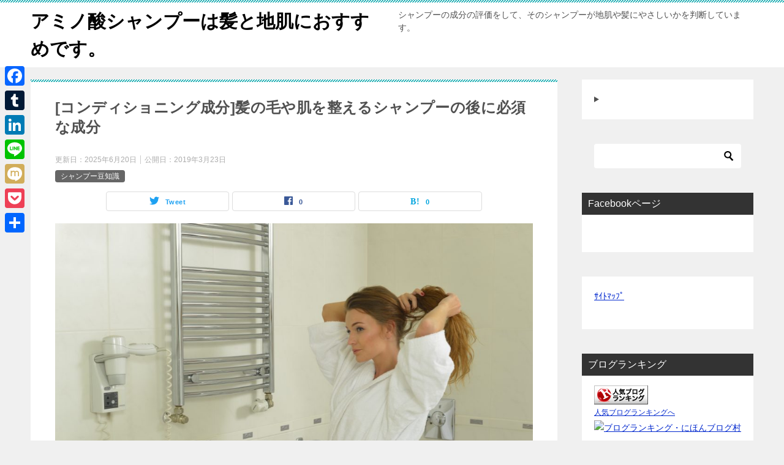

--- FILE ---
content_type: text/html; charset=UTF-8
request_url: https://izu-koubou.com/conditioning-ingredients/
body_size: 28630
content:
<!doctype html>
<html lang="ja" class="col2 layout-footer-show">
<head>
<!-- Global site tag (gtag.js) - Google Analytics -->
<script async src="https://www.googletagmanager.com/gtag/js?id=UA-61051266-1"></script>
<script>
  window.dataLayer = window.dataLayer || [];
  function gtag(){dataLayer.push(arguments);}
  gtag('js', new Date());

  gtag('config', 'UA-61051266-1');
</script>	<meta charset="UTF-8">
	<meta name="viewport" content="width=device-width, initial-scale=1">
	<link rel="profile" href="https://gmpg.org/xfn/11">

	<title>[コンディショニング成分]髪の毛や肌を整えるシャンプーの後に必須な成分 ｜ アミノ酸シャンプーは髪と地肌におすすめです。</title>
<style type="text/css"></style><meta name='robots' content='max-image-preview:large' />
	<style>img:is([sizes="auto" i], [sizes^="auto," i]) { contain-intrinsic-size: 3000px 1500px }</style>
	    <script>var ajaxurl = 'https://izu-koubou.com/wp-admin/admin-ajax.php';</script>
	<!-- Google tag (gtag.js) consent mode dataLayer added by Site Kit -->
<script type="text/javascript" id="google_gtagjs-js-consent-mode-data-layer">
/* <![CDATA[ */
window.dataLayer = window.dataLayer || [];function gtag(){dataLayer.push(arguments);}
gtag('consent', 'default', {"ad_personalization":"denied","ad_storage":"denied","ad_user_data":"denied","analytics_storage":"denied","functionality_storage":"denied","security_storage":"denied","personalization_storage":"denied","region":["AT","BE","BG","CH","CY","CZ","DE","DK","EE","ES","FI","FR","GB","GR","HR","HU","IE","IS","IT","LI","LT","LU","LV","MT","NL","NO","PL","PT","RO","SE","SI","SK"],"wait_for_update":500});
window._googlesitekitConsentCategoryMap = {"statistics":["analytics_storage"],"marketing":["ad_storage","ad_user_data","ad_personalization"],"functional":["functionality_storage","security_storage"],"preferences":["personalization_storage"]};
window._googlesitekitConsents = {"ad_personalization":"denied","ad_storage":"denied","ad_user_data":"denied","analytics_storage":"denied","functionality_storage":"denied","security_storage":"denied","personalization_storage":"denied","region":["AT","BE","BG","CH","CY","CZ","DE","DK","EE","ES","FI","FR","GB","GR","HR","HU","IE","IS","IT","LI","LT","LU","LV","MT","NL","NO","PL","PT","RO","SE","SI","SK"],"wait_for_update":500};
/* ]]> */
</script>
<!-- Google タグ (gtag.js) の終了同意モード dataLayer が Site Kit によって追加されました -->
<link rel="amphtml" href="https://izu-koubou.com/conditioning-ingredients/amp/" /><meta name="generator" content="AMP for WP 1.1.11"/><link rel='dns-prefetch' href='//static.addtoany.com' />
<link rel='dns-prefetch' href='//cdn.jsdelivr.net' />
<link rel='dns-prefetch' href='//www.googletagmanager.com' />
<link rel='dns-prefetch' href='//pagead2.googlesyndication.com' />
<link rel='dns-prefetch' href='//fundingchoicesmessages.google.com' />
<link rel="alternate" type="application/rss+xml" title="アミノ酸シャンプーは髪と地肌におすすめです。 &raquo; フィード" href="https://izu-koubou.com/feed/" />
<link rel="alternate" type="application/rss+xml" title="アミノ酸シャンプーは髪と地肌におすすめです。 &raquo; コメントフィード" href="https://izu-koubou.com/comments/feed/" />
<link rel="alternate" type="application/rss+xml" title="アミノ酸シャンプーは髪と地肌におすすめです。 &raquo; [コンディショニング成分]髪の毛や肌を整えるシャンプーの後に必須な成分 のコメントのフィード" href="https://izu-koubou.com/conditioning-ingredients/feed/" />
<script type="text/javascript">
/* <![CDATA[ */
window._wpemojiSettings = {"baseUrl":"https:\/\/s.w.org\/images\/core\/emoji\/16.0.1\/72x72\/","ext":".png","svgUrl":"https:\/\/s.w.org\/images\/core\/emoji\/16.0.1\/svg\/","svgExt":".svg","source":{"concatemoji":"https:\/\/izu-koubou.com\/wp-includes\/js\/wp-emoji-release.min.js?ver=1d957bb0024fd6ca0cded101152fabb6"}};
/*! This file is auto-generated */
!function(s,n){var o,i,e;function c(e){try{var t={supportTests:e,timestamp:(new Date).valueOf()};sessionStorage.setItem(o,JSON.stringify(t))}catch(e){}}function p(e,t,n){e.clearRect(0,0,e.canvas.width,e.canvas.height),e.fillText(t,0,0);var t=new Uint32Array(e.getImageData(0,0,e.canvas.width,e.canvas.height).data),a=(e.clearRect(0,0,e.canvas.width,e.canvas.height),e.fillText(n,0,0),new Uint32Array(e.getImageData(0,0,e.canvas.width,e.canvas.height).data));return t.every(function(e,t){return e===a[t]})}function u(e,t){e.clearRect(0,0,e.canvas.width,e.canvas.height),e.fillText(t,0,0);for(var n=e.getImageData(16,16,1,1),a=0;a<n.data.length;a++)if(0!==n.data[a])return!1;return!0}function f(e,t,n,a){switch(t){case"flag":return n(e,"\ud83c\udff3\ufe0f\u200d\u26a7\ufe0f","\ud83c\udff3\ufe0f\u200b\u26a7\ufe0f")?!1:!n(e,"\ud83c\udde8\ud83c\uddf6","\ud83c\udde8\u200b\ud83c\uddf6")&&!n(e,"\ud83c\udff4\udb40\udc67\udb40\udc62\udb40\udc65\udb40\udc6e\udb40\udc67\udb40\udc7f","\ud83c\udff4\u200b\udb40\udc67\u200b\udb40\udc62\u200b\udb40\udc65\u200b\udb40\udc6e\u200b\udb40\udc67\u200b\udb40\udc7f");case"emoji":return!a(e,"\ud83e\udedf")}return!1}function g(e,t,n,a){var r="undefined"!=typeof WorkerGlobalScope&&self instanceof WorkerGlobalScope?new OffscreenCanvas(300,150):s.createElement("canvas"),o=r.getContext("2d",{willReadFrequently:!0}),i=(o.textBaseline="top",o.font="600 32px Arial",{});return e.forEach(function(e){i[e]=t(o,e,n,a)}),i}function t(e){var t=s.createElement("script");t.src=e,t.defer=!0,s.head.appendChild(t)}"undefined"!=typeof Promise&&(o="wpEmojiSettingsSupports",i=["flag","emoji"],n.supports={everything:!0,everythingExceptFlag:!0},e=new Promise(function(e){s.addEventListener("DOMContentLoaded",e,{once:!0})}),new Promise(function(t){var n=function(){try{var e=JSON.parse(sessionStorage.getItem(o));if("object"==typeof e&&"number"==typeof e.timestamp&&(new Date).valueOf()<e.timestamp+604800&&"object"==typeof e.supportTests)return e.supportTests}catch(e){}return null}();if(!n){if("undefined"!=typeof Worker&&"undefined"!=typeof OffscreenCanvas&&"undefined"!=typeof URL&&URL.createObjectURL&&"undefined"!=typeof Blob)try{var e="postMessage("+g.toString()+"("+[JSON.stringify(i),f.toString(),p.toString(),u.toString()].join(",")+"));",a=new Blob([e],{type:"text/javascript"}),r=new Worker(URL.createObjectURL(a),{name:"wpTestEmojiSupports"});return void(r.onmessage=function(e){c(n=e.data),r.terminate(),t(n)})}catch(e){}c(n=g(i,f,p,u))}t(n)}).then(function(e){for(var t in e)n.supports[t]=e[t],n.supports.everything=n.supports.everything&&n.supports[t],"flag"!==t&&(n.supports.everythingExceptFlag=n.supports.everythingExceptFlag&&n.supports[t]);n.supports.everythingExceptFlag=n.supports.everythingExceptFlag&&!n.supports.flag,n.DOMReady=!1,n.readyCallback=function(){n.DOMReady=!0}}).then(function(){return e}).then(function(){var e;n.supports.everything||(n.readyCallback(),(e=n.source||{}).concatemoji?t(e.concatemoji):e.wpemoji&&e.twemoji&&(t(e.twemoji),t(e.wpemoji)))}))}((window,document),window._wpemojiSettings);
/* ]]> */
</script>
<!-- izu-koubou.com is managing ads with Advanced Ads 2.0.16 – https://wpadvancedads.com/ --><script id="koubo-ready">
			window.advanced_ads_ready=function(e,a){a=a||"complete";var d=function(e){return"interactive"===a?"loading"!==e:"complete"===e};d(document.readyState)?e():document.addEventListener("readystatechange",(function(a){d(a.target.readyState)&&e()}),{once:"interactive"===a})},window.advanced_ads_ready_queue=window.advanced_ads_ready_queue||[];		</script>
		<style id='wp-emoji-styles-inline-css' type='text/css'>

	img.wp-smiley, img.emoji {
		display: inline !important;
		border: none !important;
		box-shadow: none !important;
		height: 1em !important;
		width: 1em !important;
		margin: 0 0.07em !important;
		vertical-align: -0.1em !important;
		background: none !important;
		padding: 0 !important;
	}
</style>
<link rel='stylesheet' id='wp-block-library-css' href='https://izu-koubou.com/wp-includes/css/dist/block-library/style.min.css?ver=1d957bb0024fd6ca0cded101152fabb6' type='text/css' media='all' />
<style id='classic-theme-styles-inline-css' type='text/css'>
/*! This file is auto-generated */
.wp-block-button__link{color:#fff;background-color:#32373c;border-radius:9999px;box-shadow:none;text-decoration:none;padding:calc(.667em + 2px) calc(1.333em + 2px);font-size:1.125em}.wp-block-file__button{background:#32373c;color:#fff;text-decoration:none}
</style>
<style id='global-styles-inline-css' type='text/css'>
:root{--wp--preset--aspect-ratio--square: 1;--wp--preset--aspect-ratio--4-3: 4/3;--wp--preset--aspect-ratio--3-4: 3/4;--wp--preset--aspect-ratio--3-2: 3/2;--wp--preset--aspect-ratio--2-3: 2/3;--wp--preset--aspect-ratio--16-9: 16/9;--wp--preset--aspect-ratio--9-16: 9/16;--wp--preset--color--black: #000000;--wp--preset--color--cyan-bluish-gray: #abb8c3;--wp--preset--color--white: #ffffff;--wp--preset--color--pale-pink: #f78da7;--wp--preset--color--vivid-red: #cf2e2e;--wp--preset--color--luminous-vivid-orange: #ff6900;--wp--preset--color--luminous-vivid-amber: #fcb900;--wp--preset--color--light-green-cyan: #7bdcb5;--wp--preset--color--vivid-green-cyan: #00d084;--wp--preset--color--pale-cyan-blue: #8ed1fc;--wp--preset--color--vivid-cyan-blue: #0693e3;--wp--preset--color--vivid-purple: #9b51e0;--wp--preset--gradient--vivid-cyan-blue-to-vivid-purple: linear-gradient(135deg,rgba(6,147,227,1) 0%,rgb(155,81,224) 100%);--wp--preset--gradient--light-green-cyan-to-vivid-green-cyan: linear-gradient(135deg,rgb(122,220,180) 0%,rgb(0,208,130) 100%);--wp--preset--gradient--luminous-vivid-amber-to-luminous-vivid-orange: linear-gradient(135deg,rgba(252,185,0,1) 0%,rgba(255,105,0,1) 100%);--wp--preset--gradient--luminous-vivid-orange-to-vivid-red: linear-gradient(135deg,rgba(255,105,0,1) 0%,rgb(207,46,46) 100%);--wp--preset--gradient--very-light-gray-to-cyan-bluish-gray: linear-gradient(135deg,rgb(238,238,238) 0%,rgb(169,184,195) 100%);--wp--preset--gradient--cool-to-warm-spectrum: linear-gradient(135deg,rgb(74,234,220) 0%,rgb(151,120,209) 20%,rgb(207,42,186) 40%,rgb(238,44,130) 60%,rgb(251,105,98) 80%,rgb(254,248,76) 100%);--wp--preset--gradient--blush-light-purple: linear-gradient(135deg,rgb(255,206,236) 0%,rgb(152,150,240) 100%);--wp--preset--gradient--blush-bordeaux: linear-gradient(135deg,rgb(254,205,165) 0%,rgb(254,45,45) 50%,rgb(107,0,62) 100%);--wp--preset--gradient--luminous-dusk: linear-gradient(135deg,rgb(255,203,112) 0%,rgb(199,81,192) 50%,rgb(65,88,208) 100%);--wp--preset--gradient--pale-ocean: linear-gradient(135deg,rgb(255,245,203) 0%,rgb(182,227,212) 50%,rgb(51,167,181) 100%);--wp--preset--gradient--electric-grass: linear-gradient(135deg,rgb(202,248,128) 0%,rgb(113,206,126) 100%);--wp--preset--gradient--midnight: linear-gradient(135deg,rgb(2,3,129) 0%,rgb(40,116,252) 100%);--wp--preset--font-size--small: 13px;--wp--preset--font-size--medium: 20px;--wp--preset--font-size--large: 36px;--wp--preset--font-size--x-large: 42px;--wp--preset--spacing--20: 0.44rem;--wp--preset--spacing--30: 0.67rem;--wp--preset--spacing--40: 1rem;--wp--preset--spacing--50: 1.5rem;--wp--preset--spacing--60: 2.25rem;--wp--preset--spacing--70: 3.38rem;--wp--preset--spacing--80: 5.06rem;--wp--preset--shadow--natural: 6px 6px 9px rgba(0, 0, 0, 0.2);--wp--preset--shadow--deep: 12px 12px 50px rgba(0, 0, 0, 0.4);--wp--preset--shadow--sharp: 6px 6px 0px rgba(0, 0, 0, 0.2);--wp--preset--shadow--outlined: 6px 6px 0px -3px rgba(255, 255, 255, 1), 6px 6px rgba(0, 0, 0, 1);--wp--preset--shadow--crisp: 6px 6px 0px rgba(0, 0, 0, 1);}:where(.is-layout-flex){gap: 0.5em;}:where(.is-layout-grid){gap: 0.5em;}body .is-layout-flex{display: flex;}.is-layout-flex{flex-wrap: wrap;align-items: center;}.is-layout-flex > :is(*, div){margin: 0;}body .is-layout-grid{display: grid;}.is-layout-grid > :is(*, div){margin: 0;}:where(.wp-block-columns.is-layout-flex){gap: 2em;}:where(.wp-block-columns.is-layout-grid){gap: 2em;}:where(.wp-block-post-template.is-layout-flex){gap: 1.25em;}:where(.wp-block-post-template.is-layout-grid){gap: 1.25em;}.has-black-color{color: var(--wp--preset--color--black) !important;}.has-cyan-bluish-gray-color{color: var(--wp--preset--color--cyan-bluish-gray) !important;}.has-white-color{color: var(--wp--preset--color--white) !important;}.has-pale-pink-color{color: var(--wp--preset--color--pale-pink) !important;}.has-vivid-red-color{color: var(--wp--preset--color--vivid-red) !important;}.has-luminous-vivid-orange-color{color: var(--wp--preset--color--luminous-vivid-orange) !important;}.has-luminous-vivid-amber-color{color: var(--wp--preset--color--luminous-vivid-amber) !important;}.has-light-green-cyan-color{color: var(--wp--preset--color--light-green-cyan) !important;}.has-vivid-green-cyan-color{color: var(--wp--preset--color--vivid-green-cyan) !important;}.has-pale-cyan-blue-color{color: var(--wp--preset--color--pale-cyan-blue) !important;}.has-vivid-cyan-blue-color{color: var(--wp--preset--color--vivid-cyan-blue) !important;}.has-vivid-purple-color{color: var(--wp--preset--color--vivid-purple) !important;}.has-black-background-color{background-color: var(--wp--preset--color--black) !important;}.has-cyan-bluish-gray-background-color{background-color: var(--wp--preset--color--cyan-bluish-gray) !important;}.has-white-background-color{background-color: var(--wp--preset--color--white) !important;}.has-pale-pink-background-color{background-color: var(--wp--preset--color--pale-pink) !important;}.has-vivid-red-background-color{background-color: var(--wp--preset--color--vivid-red) !important;}.has-luminous-vivid-orange-background-color{background-color: var(--wp--preset--color--luminous-vivid-orange) !important;}.has-luminous-vivid-amber-background-color{background-color: var(--wp--preset--color--luminous-vivid-amber) !important;}.has-light-green-cyan-background-color{background-color: var(--wp--preset--color--light-green-cyan) !important;}.has-vivid-green-cyan-background-color{background-color: var(--wp--preset--color--vivid-green-cyan) !important;}.has-pale-cyan-blue-background-color{background-color: var(--wp--preset--color--pale-cyan-blue) !important;}.has-vivid-cyan-blue-background-color{background-color: var(--wp--preset--color--vivid-cyan-blue) !important;}.has-vivid-purple-background-color{background-color: var(--wp--preset--color--vivid-purple) !important;}.has-black-border-color{border-color: var(--wp--preset--color--black) !important;}.has-cyan-bluish-gray-border-color{border-color: var(--wp--preset--color--cyan-bluish-gray) !important;}.has-white-border-color{border-color: var(--wp--preset--color--white) !important;}.has-pale-pink-border-color{border-color: var(--wp--preset--color--pale-pink) !important;}.has-vivid-red-border-color{border-color: var(--wp--preset--color--vivid-red) !important;}.has-luminous-vivid-orange-border-color{border-color: var(--wp--preset--color--luminous-vivid-orange) !important;}.has-luminous-vivid-amber-border-color{border-color: var(--wp--preset--color--luminous-vivid-amber) !important;}.has-light-green-cyan-border-color{border-color: var(--wp--preset--color--light-green-cyan) !important;}.has-vivid-green-cyan-border-color{border-color: var(--wp--preset--color--vivid-green-cyan) !important;}.has-pale-cyan-blue-border-color{border-color: var(--wp--preset--color--pale-cyan-blue) !important;}.has-vivid-cyan-blue-border-color{border-color: var(--wp--preset--color--vivid-cyan-blue) !important;}.has-vivid-purple-border-color{border-color: var(--wp--preset--color--vivid-purple) !important;}.has-vivid-cyan-blue-to-vivid-purple-gradient-background{background: var(--wp--preset--gradient--vivid-cyan-blue-to-vivid-purple) !important;}.has-light-green-cyan-to-vivid-green-cyan-gradient-background{background: var(--wp--preset--gradient--light-green-cyan-to-vivid-green-cyan) !important;}.has-luminous-vivid-amber-to-luminous-vivid-orange-gradient-background{background: var(--wp--preset--gradient--luminous-vivid-amber-to-luminous-vivid-orange) !important;}.has-luminous-vivid-orange-to-vivid-red-gradient-background{background: var(--wp--preset--gradient--luminous-vivid-orange-to-vivid-red) !important;}.has-very-light-gray-to-cyan-bluish-gray-gradient-background{background: var(--wp--preset--gradient--very-light-gray-to-cyan-bluish-gray) !important;}.has-cool-to-warm-spectrum-gradient-background{background: var(--wp--preset--gradient--cool-to-warm-spectrum) !important;}.has-blush-light-purple-gradient-background{background: var(--wp--preset--gradient--blush-light-purple) !important;}.has-blush-bordeaux-gradient-background{background: var(--wp--preset--gradient--blush-bordeaux) !important;}.has-luminous-dusk-gradient-background{background: var(--wp--preset--gradient--luminous-dusk) !important;}.has-pale-ocean-gradient-background{background: var(--wp--preset--gradient--pale-ocean) !important;}.has-electric-grass-gradient-background{background: var(--wp--preset--gradient--electric-grass) !important;}.has-midnight-gradient-background{background: var(--wp--preset--gradient--midnight) !important;}.has-small-font-size{font-size: var(--wp--preset--font-size--small) !important;}.has-medium-font-size{font-size: var(--wp--preset--font-size--medium) !important;}.has-large-font-size{font-size: var(--wp--preset--font-size--large) !important;}.has-x-large-font-size{font-size: var(--wp--preset--font-size--x-large) !important;}
:where(.wp-block-post-template.is-layout-flex){gap: 1.25em;}:where(.wp-block-post-template.is-layout-grid){gap: 1.25em;}
:where(.wp-block-columns.is-layout-flex){gap: 2em;}:where(.wp-block-columns.is-layout-grid){gap: 2em;}
:root :where(.wp-block-pullquote){font-size: 1.5em;line-height: 1.6;}
</style>
<link rel='stylesheet' id='contact-form-7-css' href='https://izu-koubou.com/wp-content/plugins/contact-form-7/includes/css/styles.css?ver=6.1.4' type='text/css' media='all' />
<link rel='stylesheet' id='keni-style-css' href='https://izu-koubou.com/wp-content/themes/keni80_wp_standard_all_201906122043/style.css?ver=1d957bb0024fd6ca0cded101152fabb6' type='text/css' media='all' />
<link rel='stylesheet' id='keni_base-css' href='https://izu-koubou.com/wp-content/themes/keni80_wp_standard_all_201906122043/base.css?ver=1d957bb0024fd6ca0cded101152fabb6' type='text/css' media='all' />
<link rel='stylesheet' id='keni-advanced-css' href='https://izu-koubou.com/wp-content/themes/keni80_wp_standard_all_201906122043/advanced.css?ver=1d957bb0024fd6ca0cded101152fabb6' type='text/css' media='all' />
<link rel='stylesheet' id='addtoany-css' href='https://izu-koubou.com/wp-content/plugins/add-to-any/addtoany.min.css?ver=1.16' type='text/css' media='all' />
<style id='addtoany-inline-css' type='text/css'>
@media screen and (max-width:980px){
.a2a_floating_style.a2a_vertical_style{display:none;}
}
</style>
<link rel="canonical" href="https://izu-koubou.com/conditioning-ingredients/" />
<link rel="https://api.w.org/" href="https://izu-koubou.com/wp-json/" /><link rel="alternate" title="JSON" type="application/json" href="https://izu-koubou.com/wp-json/wp/v2/posts/13500" /><link rel="alternate" title="oEmbed (JSON)" type="application/json+oembed" href="https://izu-koubou.com/wp-json/oembed/1.0/embed?url=https%3A%2F%2Fizu-koubou.com%2Fconditioning-ingredients%2F" />
<link rel="alternate" title="oEmbed (XML)" type="text/xml+oembed" href="https://izu-koubou.com/wp-json/oembed/1.0/embed?url=https%3A%2F%2Fizu-koubou.com%2Fconditioning-ingredients%2F&#038;format=xml" />
<meta name="generator" content="Site Kit by Google 1.170.0" /><!-- Google Tag Manager -->
<script>(function(w,d,s,l,i){w[l]=w[l]||[];w[l].push({'gtm.start':
new Date().getTime(),event:'gtm.js'});var f=d.getElementsByTagName(s)[0],
j=d.createElement(s),dl=l!='dataLayer'?'&l='+l:'';j.async=true;j.src=
'https://www.googletagmanager.com/gtm.js?id='+i+dl;f.parentNode.insertBefore(j,f);
})(window,document,'script','dataLayer','GTM-N55NQT');</script>
<!-- End Google Tag Manager -->
		<meta name="description" content="コンディショニング成分は、髪の毛や頭皮などを整える事ができる成分の総称です。">
        <!--OGP-->
        <meta property="og:type" content="article" />
<meta property="og:url" content="https://izu-koubou.com/conditioning-ingredients/" />
<meta property="og:title" content="コンディショニング成分"/>
<meta property="og:description" content="コンディショニング成分は、髪の毛や頭皮などを整える事ができる成分の総称です。">
<meta property="og:site_name" content="アミノ酸シャンプーは髪と地肌におすすめです。">
<meta property="og:image" content="https://izu-koubou.com/wp-content/uploads/2019/03/5bfd940fffe4465480c8df65b628d135_m.jpg">
        <meta property="og:image:type" content="image/jpeg">
        <meta property="og:image:width" content="1920">
<meta property="og:image:height" content="1281">
        <meta property="og:locale" content="ja_JP">
		<meta property="fb:app_id" content="1632529137047903">
				<!--OGP-->
		<!-- Twitter Cards -->
			<meta name="twitter:card" content="summary_large_image"/>
					<meta name="twitter:site" content="touhi110ban"/>
					            <!--/Twitter Cards-->
			
<!-- Site Kit が追加した Google AdSense メタタグ -->
<meta name="google-adsense-platform-account" content="ca-host-pub-2644536267352236">
<meta name="google-adsense-platform-domain" content="sitekit.withgoogle.com">
<!-- Site Kit が追加した End Google AdSense メタタグ -->

<!-- Google AdSense スニペット (Site Kit が追加) -->
<script type="text/javascript" async="async" src="https://pagead2.googlesyndication.com/pagead/js/adsbygoogle.js?client=ca-pub-9879043359619034&amp;host=ca-host-pub-2644536267352236" crossorigin="anonymous"></script>

<!-- (ここまで) Google AdSense スニペット (Site Kit が追加) -->

<!-- Site Kit によって追加された「Google AdSense 広告ブロックによる損失収益の回復」スニペット -->
<script async src="https://fundingchoicesmessages.google.com/i/pub-9879043359619034?ers=1"></script><script>(function() {function signalGooglefcPresent() {if (!window.frames['googlefcPresent']) {if (document.body) {const iframe = document.createElement('iframe'); iframe.style = 'width: 0; height: 0; border: none; z-index: -1000; left: -1000px; top: -1000px;'; iframe.style.display = 'none'; iframe.name = 'googlefcPresent'; document.body.appendChild(iframe);} else {setTimeout(signalGooglefcPresent, 0);}}}signalGooglefcPresent();})();</script>
<!-- Site Kit によって追加された「Google AdSense 広告ブロックによる損失収益の回復」スニペットを終了 -->

<!-- Site Kit によって追加された「Google AdSense 広告ブロックによる損失収益の回復エラー保護」スニペット -->
<script>(function(){'use strict';function aa(a){var b=0;return function(){return b<a.length?{done:!1,value:a[b++]}:{done:!0}}}var ba=typeof Object.defineProperties=="function"?Object.defineProperty:function(a,b,c){if(a==Array.prototype||a==Object.prototype)return a;a[b]=c.value;return a};
function ca(a){a=["object"==typeof globalThis&&globalThis,a,"object"==typeof window&&window,"object"==typeof self&&self,"object"==typeof global&&global];for(var b=0;b<a.length;++b){var c=a[b];if(c&&c.Math==Math)return c}throw Error("Cannot find global object");}var da=ca(this);function l(a,b){if(b)a:{var c=da;a=a.split(".");for(var d=0;d<a.length-1;d++){var e=a[d];if(!(e in c))break a;c=c[e]}a=a[a.length-1];d=c[a];b=b(d);b!=d&&b!=null&&ba(c,a,{configurable:!0,writable:!0,value:b})}}
function ea(a){return a.raw=a}function n(a){var b=typeof Symbol!="undefined"&&Symbol.iterator&&a[Symbol.iterator];if(b)return b.call(a);if(typeof a.length=="number")return{next:aa(a)};throw Error(String(a)+" is not an iterable or ArrayLike");}function fa(a){for(var b,c=[];!(b=a.next()).done;)c.push(b.value);return c}var ha=typeof Object.create=="function"?Object.create:function(a){function b(){}b.prototype=a;return new b},p;
if(typeof Object.setPrototypeOf=="function")p=Object.setPrototypeOf;else{var q;a:{var ja={a:!0},ka={};try{ka.__proto__=ja;q=ka.a;break a}catch(a){}q=!1}p=q?function(a,b){a.__proto__=b;if(a.__proto__!==b)throw new TypeError(a+" is not extensible");return a}:null}var la=p;
function t(a,b){a.prototype=ha(b.prototype);a.prototype.constructor=a;if(la)la(a,b);else for(var c in b)if(c!="prototype")if(Object.defineProperties){var d=Object.getOwnPropertyDescriptor(b,c);d&&Object.defineProperty(a,c,d)}else a[c]=b[c];a.A=b.prototype}function ma(){for(var a=Number(this),b=[],c=a;c<arguments.length;c++)b[c-a]=arguments[c];return b}l("Object.is",function(a){return a?a:function(b,c){return b===c?b!==0||1/b===1/c:b!==b&&c!==c}});
l("Array.prototype.includes",function(a){return a?a:function(b,c){var d=this;d instanceof String&&(d=String(d));var e=d.length;c=c||0;for(c<0&&(c=Math.max(c+e,0));c<e;c++){var f=d[c];if(f===b||Object.is(f,b))return!0}return!1}});
l("String.prototype.includes",function(a){return a?a:function(b,c){if(this==null)throw new TypeError("The 'this' value for String.prototype.includes must not be null or undefined");if(b instanceof RegExp)throw new TypeError("First argument to String.prototype.includes must not be a regular expression");return this.indexOf(b,c||0)!==-1}});l("Number.MAX_SAFE_INTEGER",function(){return 9007199254740991});
l("Number.isFinite",function(a){return a?a:function(b){return typeof b!=="number"?!1:!isNaN(b)&&b!==Infinity&&b!==-Infinity}});l("Number.isInteger",function(a){return a?a:function(b){return Number.isFinite(b)?b===Math.floor(b):!1}});l("Number.isSafeInteger",function(a){return a?a:function(b){return Number.isInteger(b)&&Math.abs(b)<=Number.MAX_SAFE_INTEGER}});
l("Math.trunc",function(a){return a?a:function(b){b=Number(b);if(isNaN(b)||b===Infinity||b===-Infinity||b===0)return b;var c=Math.floor(Math.abs(b));return b<0?-c:c}});/*

 Copyright The Closure Library Authors.
 SPDX-License-Identifier: Apache-2.0
*/
var u=this||self;function v(a,b){a:{var c=["CLOSURE_FLAGS"];for(var d=u,e=0;e<c.length;e++)if(d=d[c[e]],d==null){c=null;break a}c=d}a=c&&c[a];return a!=null?a:b}function w(a){return a};function na(a){u.setTimeout(function(){throw a;},0)};var oa=v(610401301,!1),pa=v(188588736,!0),qa=v(645172343,v(1,!0));var x,ra=u.navigator;x=ra?ra.userAgentData||null:null;function z(a){return oa?x?x.brands.some(function(b){return(b=b.brand)&&b.indexOf(a)!=-1}):!1:!1}function A(a){var b;a:{if(b=u.navigator)if(b=b.userAgent)break a;b=""}return b.indexOf(a)!=-1};function B(){return oa?!!x&&x.brands.length>0:!1}function C(){return B()?z("Chromium"):(A("Chrome")||A("CriOS"))&&!(B()?0:A("Edge"))||A("Silk")};var sa=B()?!1:A("Trident")||A("MSIE");!A("Android")||C();C();A("Safari")&&(C()||(B()?0:A("Coast"))||(B()?0:A("Opera"))||(B()?0:A("Edge"))||(B()?z("Microsoft Edge"):A("Edg/"))||B()&&z("Opera"));var ta={},D=null;var ua=typeof Uint8Array!=="undefined",va=!sa&&typeof btoa==="function";var wa;function E(){return typeof BigInt==="function"};var F=typeof Symbol==="function"&&typeof Symbol()==="symbol";function xa(a){return typeof Symbol==="function"&&typeof Symbol()==="symbol"?Symbol():a}var G=xa(),ya=xa("2ex");var za=F?function(a,b){a[G]|=b}:function(a,b){a.g!==void 0?a.g|=b:Object.defineProperties(a,{g:{value:b,configurable:!0,writable:!0,enumerable:!1}})},H=F?function(a){return a[G]|0}:function(a){return a.g|0},I=F?function(a){return a[G]}:function(a){return a.g},J=F?function(a,b){a[G]=b}:function(a,b){a.g!==void 0?a.g=b:Object.defineProperties(a,{g:{value:b,configurable:!0,writable:!0,enumerable:!1}})};function Aa(a,b){J(b,(a|0)&-14591)}function Ba(a,b){J(b,(a|34)&-14557)};var K={},Ca={};function Da(a){return!(!a||typeof a!=="object"||a.g!==Ca)}function Ea(a){return a!==null&&typeof a==="object"&&!Array.isArray(a)&&a.constructor===Object}function L(a,b,c){if(!Array.isArray(a)||a.length)return!1;var d=H(a);if(d&1)return!0;if(!(b&&(Array.isArray(b)?b.includes(c):b.has(c))))return!1;J(a,d|1);return!0};var M=0,N=0;function Fa(a){var b=a>>>0;M=b;N=(a-b)/4294967296>>>0}function Ga(a){if(a<0){Fa(-a);var b=n(Ha(M,N));a=b.next().value;b=b.next().value;M=a>>>0;N=b>>>0}else Fa(a)}function Ia(a,b){b>>>=0;a>>>=0;if(b<=2097151)var c=""+(4294967296*b+a);else E()?c=""+(BigInt(b)<<BigInt(32)|BigInt(a)):(c=(a>>>24|b<<8)&16777215,b=b>>16&65535,a=(a&16777215)+c*6777216+b*6710656,c+=b*8147497,b*=2,a>=1E7&&(c+=a/1E7>>>0,a%=1E7),c>=1E7&&(b+=c/1E7>>>0,c%=1E7),c=b+Ja(c)+Ja(a));return c}
function Ja(a){a=String(a);return"0000000".slice(a.length)+a}function Ha(a,b){b=~b;a?a=~a+1:b+=1;return[a,b]};var Ka=/^-?([1-9][0-9]*|0)(\.[0-9]+)?$/;var O;function La(a,b){O=b;a=new a(b);O=void 0;return a}
function P(a,b,c){a==null&&(a=O);O=void 0;if(a==null){var d=96;c?(a=[c],d|=512):a=[];b&&(d=d&-16760833|(b&1023)<<14)}else{if(!Array.isArray(a))throw Error("narr");d=H(a);if(d&2048)throw Error("farr");if(d&64)return a;d|=64;if(c&&(d|=512,c!==a[0]))throw Error("mid");a:{c=a;var e=c.length;if(e){var f=e-1;if(Ea(c[f])){d|=256;b=f-(+!!(d&512)-1);if(b>=1024)throw Error("pvtlmt");d=d&-16760833|(b&1023)<<14;break a}}if(b){b=Math.max(b,e-(+!!(d&512)-1));if(b>1024)throw Error("spvt");d=d&-16760833|(b&1023)<<
14}}}J(a,d);return a};function Ma(a){switch(typeof a){case "number":return isFinite(a)?a:String(a);case "boolean":return a?1:0;case "object":if(a)if(Array.isArray(a)){if(L(a,void 0,0))return}else if(ua&&a!=null&&a instanceof Uint8Array){if(va){for(var b="",c=0,d=a.length-10240;c<d;)b+=String.fromCharCode.apply(null,a.subarray(c,c+=10240));b+=String.fromCharCode.apply(null,c?a.subarray(c):a);a=btoa(b)}else{b===void 0&&(b=0);if(!D){D={};c="ABCDEFGHIJKLMNOPQRSTUVWXYZabcdefghijklmnopqrstuvwxyz0123456789".split("");d=["+/=",
"+/","-_=","-_.","-_"];for(var e=0;e<5;e++){var f=c.concat(d[e].split(""));ta[e]=f;for(var g=0;g<f.length;g++){var h=f[g];D[h]===void 0&&(D[h]=g)}}}b=ta[b];c=Array(Math.floor(a.length/3));d=b[64]||"";for(e=f=0;f<a.length-2;f+=3){var k=a[f],m=a[f+1];h=a[f+2];g=b[k>>2];k=b[(k&3)<<4|m>>4];m=b[(m&15)<<2|h>>6];h=b[h&63];c[e++]=g+k+m+h}g=0;h=d;switch(a.length-f){case 2:g=a[f+1],h=b[(g&15)<<2]||d;case 1:a=a[f],c[e]=b[a>>2]+b[(a&3)<<4|g>>4]+h+d}a=c.join("")}return a}}return a};function Na(a,b,c){a=Array.prototype.slice.call(a);var d=a.length,e=b&256?a[d-1]:void 0;d+=e?-1:0;for(b=b&512?1:0;b<d;b++)a[b]=c(a[b]);if(e){b=a[b]={};for(var f in e)Object.prototype.hasOwnProperty.call(e,f)&&(b[f]=c(e[f]))}return a}function Oa(a,b,c,d,e){if(a!=null){if(Array.isArray(a))a=L(a,void 0,0)?void 0:e&&H(a)&2?a:Pa(a,b,c,d!==void 0,e);else if(Ea(a)){var f={},g;for(g in a)Object.prototype.hasOwnProperty.call(a,g)&&(f[g]=Oa(a[g],b,c,d,e));a=f}else a=b(a,d);return a}}
function Pa(a,b,c,d,e){var f=d||c?H(a):0;d=d?!!(f&32):void 0;a=Array.prototype.slice.call(a);for(var g=0;g<a.length;g++)a[g]=Oa(a[g],b,c,d,e);c&&c(f,a);return a}function Qa(a){return a.s===K?a.toJSON():Ma(a)};function Ra(a,b,c){c=c===void 0?Ba:c;if(a!=null){if(ua&&a instanceof Uint8Array)return b?a:new Uint8Array(a);if(Array.isArray(a)){var d=H(a);if(d&2)return a;b&&(b=d===0||!!(d&32)&&!(d&64||!(d&16)));return b?(J(a,(d|34)&-12293),a):Pa(a,Ra,d&4?Ba:c,!0,!0)}a.s===K&&(c=a.h,d=I(c),a=d&2?a:La(a.constructor,Sa(c,d,!0)));return a}}function Sa(a,b,c){var d=c||b&2?Ba:Aa,e=!!(b&32);a=Na(a,b,function(f){return Ra(f,e,d)});za(a,32|(c?2:0));return a};function Ta(a,b){a=a.h;return Ua(a,I(a),b)}function Va(a,b,c,d){b=d+(+!!(b&512)-1);if(!(b<0||b>=a.length||b>=c))return a[b]}
function Ua(a,b,c,d){if(c===-1)return null;var e=b>>14&1023||536870912;if(c>=e){if(b&256)return a[a.length-1][c]}else{var f=a.length;if(d&&b&256&&(d=a[f-1][c],d!=null)){if(Va(a,b,e,c)&&ya!=null){var g;a=(g=wa)!=null?g:wa={};g=a[ya]||0;g>=4||(a[ya]=g+1,g=Error(),g.__closure__error__context__984382||(g.__closure__error__context__984382={}),g.__closure__error__context__984382.severity="incident",na(g))}return d}return Va(a,b,e,c)}}
function Wa(a,b,c,d,e){var f=b>>14&1023||536870912;if(c>=f||e&&!qa){var g=b;if(b&256)e=a[a.length-1];else{if(d==null)return;e=a[f+(+!!(b&512)-1)]={};g|=256}e[c]=d;c<f&&(a[c+(+!!(b&512)-1)]=void 0);g!==b&&J(a,g)}else a[c+(+!!(b&512)-1)]=d,b&256&&(a=a[a.length-1],c in a&&delete a[c])}
function Xa(a,b){var c=Ya;var d=d===void 0?!1:d;var e=a.h;var f=I(e),g=Ua(e,f,b,d);if(g!=null&&typeof g==="object"&&g.s===K)c=g;else if(Array.isArray(g)){var h=H(g),k=h;k===0&&(k|=f&32);k|=f&2;k!==h&&J(g,k);c=new c(g)}else c=void 0;c!==g&&c!=null&&Wa(e,f,b,c,d);e=c;if(e==null)return e;a=a.h;f=I(a);f&2||(g=e,c=g.h,h=I(c),g=h&2?La(g.constructor,Sa(c,h,!1)):g,g!==e&&(e=g,Wa(a,f,b,e,d)));return e}function Za(a,b){a=Ta(a,b);return a==null||typeof a==="string"?a:void 0}
function $a(a,b){var c=c===void 0?0:c;a=Ta(a,b);if(a!=null)if(b=typeof a,b==="number"?Number.isFinite(a):b!=="string"?0:Ka.test(a))if(typeof a==="number"){if(a=Math.trunc(a),!Number.isSafeInteger(a)){Ga(a);b=M;var d=N;if(a=d&2147483648)b=~b+1>>>0,d=~d>>>0,b==0&&(d=d+1>>>0);b=d*4294967296+(b>>>0);a=a?-b:b}}else if(b=Math.trunc(Number(a)),Number.isSafeInteger(b))a=String(b);else{if(b=a.indexOf("."),b!==-1&&(a=a.substring(0,b)),!(a[0]==="-"?a.length<20||a.length===20&&Number(a.substring(0,7))>-922337:
a.length<19||a.length===19&&Number(a.substring(0,6))<922337)){if(a.length<16)Ga(Number(a));else if(E())a=BigInt(a),M=Number(a&BigInt(4294967295))>>>0,N=Number(a>>BigInt(32)&BigInt(4294967295));else{b=+(a[0]==="-");N=M=0;d=a.length;for(var e=b,f=(d-b)%6+b;f<=d;e=f,f+=6)e=Number(a.slice(e,f)),N*=1E6,M=M*1E6+e,M>=4294967296&&(N+=Math.trunc(M/4294967296),N>>>=0,M>>>=0);b&&(b=n(Ha(M,N)),a=b.next().value,b=b.next().value,M=a,N=b)}a=M;b=N;b&2147483648?E()?a=""+(BigInt(b|0)<<BigInt(32)|BigInt(a>>>0)):(b=
n(Ha(a,b)),a=b.next().value,b=b.next().value,a="-"+Ia(a,b)):a=Ia(a,b)}}else a=void 0;return a!=null?a:c}function R(a,b){var c=c===void 0?"":c;a=Za(a,b);return a!=null?a:c};var S;function T(a,b,c){this.h=P(a,b,c)}T.prototype.toJSON=function(){return ab(this)};T.prototype.s=K;T.prototype.toString=function(){try{return S=!0,ab(this).toString()}finally{S=!1}};
function ab(a){var b=S?a.h:Pa(a.h,Qa,void 0,void 0,!1);var c=!S;var d=pa?void 0:a.constructor.v;var e=I(c?a.h:b);if(a=b.length){var f=b[a-1],g=Ea(f);g?a--:f=void 0;e=+!!(e&512)-1;var h=b;if(g){b:{var k=f;var m={};g=!1;if(k)for(var r in k)if(Object.prototype.hasOwnProperty.call(k,r))if(isNaN(+r))m[r]=k[r];else{var y=k[r];Array.isArray(y)&&(L(y,d,+r)||Da(y)&&y.size===0)&&(y=null);y==null&&(g=!0);y!=null&&(m[r]=y)}if(g){for(var Q in m)break b;m=null}else m=k}k=m==null?f!=null:m!==f}for(var ia;a>0;a--){Q=
a-1;r=h[Q];Q-=e;if(!(r==null||L(r,d,Q)||Da(r)&&r.size===0))break;ia=!0}if(h!==b||k||ia){if(!c)h=Array.prototype.slice.call(h,0,a);else if(ia||k||m)h.length=a;m&&h.push(m)}b=h}return b};function bb(a){return function(b){if(b==null||b=="")b=new a;else{b=JSON.parse(b);if(!Array.isArray(b))throw Error("dnarr");za(b,32);b=La(a,b)}return b}};function cb(a){this.h=P(a)}t(cb,T);var db=bb(cb);var U;function V(a){this.g=a}V.prototype.toString=function(){return this.g+""};var eb={};function fb(a){if(U===void 0){var b=null;var c=u.trustedTypes;if(c&&c.createPolicy){try{b=c.createPolicy("goog#html",{createHTML:w,createScript:w,createScriptURL:w})}catch(d){u.console&&u.console.error(d.message)}U=b}else U=b}a=(b=U)?b.createScriptURL(a):a;return new V(a,eb)};/*

 SPDX-License-Identifier: Apache-2.0
*/
function gb(a){var b=ma.apply(1,arguments);if(b.length===0)return fb(a[0]);for(var c=a[0],d=0;d<b.length;d++)c+=encodeURIComponent(b[d])+a[d+1];return fb(c)};function hb(a,b){a.src=b instanceof V&&b.constructor===V?b.g:"type_error:TrustedResourceUrl";var c,d;(c=(b=(d=(c=(a.ownerDocument&&a.ownerDocument.defaultView||window).document).querySelector)==null?void 0:d.call(c,"script[nonce]"))?b.nonce||b.getAttribute("nonce")||"":"")&&a.setAttribute("nonce",c)};function ib(){return Math.floor(Math.random()*2147483648).toString(36)+Math.abs(Math.floor(Math.random()*2147483648)^Date.now()).toString(36)};function jb(a,b){b=String(b);a.contentType==="application/xhtml+xml"&&(b=b.toLowerCase());return a.createElement(b)}function kb(a){this.g=a||u.document||document};function lb(a){a=a===void 0?document:a;return a.createElement("script")};function mb(a,b,c,d,e,f){try{var g=a.g,h=lb(g);h.async=!0;hb(h,b);g.head.appendChild(h);h.addEventListener("load",function(){e();d&&g.head.removeChild(h)});h.addEventListener("error",function(){c>0?mb(a,b,c-1,d,e,f):(d&&g.head.removeChild(h),f())})}catch(k){f()}};var nb=u.atob("aHR0cHM6Ly93d3cuZ3N0YXRpYy5jb20vaW1hZ2VzL2ljb25zL21hdGVyaWFsL3N5c3RlbS8xeC93YXJuaW5nX2FtYmVyXzI0ZHAucG5n"),ob=u.atob("WW91IGFyZSBzZWVpbmcgdGhpcyBtZXNzYWdlIGJlY2F1c2UgYWQgb3Igc2NyaXB0IGJsb2NraW5nIHNvZnR3YXJlIGlzIGludGVyZmVyaW5nIHdpdGggdGhpcyBwYWdlLg=="),pb=u.atob("RGlzYWJsZSBhbnkgYWQgb3Igc2NyaXB0IGJsb2NraW5nIHNvZnR3YXJlLCB0aGVuIHJlbG9hZCB0aGlzIHBhZ2Uu");function qb(a,b,c){this.i=a;this.u=b;this.o=c;this.g=null;this.j=[];this.m=!1;this.l=new kb(this.i)}
function rb(a){if(a.i.body&&!a.m){var b=function(){sb(a);u.setTimeout(function(){tb(a,3)},50)};mb(a.l,a.u,2,!0,function(){u[a.o]||b()},b);a.m=!0}}
function sb(a){for(var b=W(1,5),c=0;c<b;c++){var d=X(a);a.i.body.appendChild(d);a.j.push(d)}b=X(a);b.style.bottom="0";b.style.left="0";b.style.position="fixed";b.style.width=W(100,110).toString()+"%";b.style.zIndex=W(2147483544,2147483644).toString();b.style.backgroundColor=ub(249,259,242,252,219,229);b.style.boxShadow="0 0 12px #888";b.style.color=ub(0,10,0,10,0,10);b.style.display="flex";b.style.justifyContent="center";b.style.fontFamily="Roboto, Arial";c=X(a);c.style.width=W(80,85).toString()+
"%";c.style.maxWidth=W(750,775).toString()+"px";c.style.margin="24px";c.style.display="flex";c.style.alignItems="flex-start";c.style.justifyContent="center";d=jb(a.l.g,"IMG");d.className=ib();d.src=nb;d.alt="Warning icon";d.style.height="24px";d.style.width="24px";d.style.paddingRight="16px";var e=X(a),f=X(a);f.style.fontWeight="bold";f.textContent=ob;var g=X(a);g.textContent=pb;Y(a,e,f);Y(a,e,g);Y(a,c,d);Y(a,c,e);Y(a,b,c);a.g=b;a.i.body.appendChild(a.g);b=W(1,5);for(c=0;c<b;c++)d=X(a),a.i.body.appendChild(d),
a.j.push(d)}function Y(a,b,c){for(var d=W(1,5),e=0;e<d;e++){var f=X(a);b.appendChild(f)}b.appendChild(c);c=W(1,5);for(d=0;d<c;d++)e=X(a),b.appendChild(e)}function W(a,b){return Math.floor(a+Math.random()*(b-a))}function ub(a,b,c,d,e,f){return"rgb("+W(Math.max(a,0),Math.min(b,255)).toString()+","+W(Math.max(c,0),Math.min(d,255)).toString()+","+W(Math.max(e,0),Math.min(f,255)).toString()+")"}function X(a){a=jb(a.l.g,"DIV");a.className=ib();return a}
function tb(a,b){b<=0||a.g!=null&&a.g.offsetHeight!==0&&a.g.offsetWidth!==0||(vb(a),sb(a),u.setTimeout(function(){tb(a,b-1)},50))}function vb(a){for(var b=n(a.j),c=b.next();!c.done;c=b.next())(c=c.value)&&c.parentNode&&c.parentNode.removeChild(c);a.j=[];(b=a.g)&&b.parentNode&&b.parentNode.removeChild(b);a.g=null};function wb(a,b,c,d,e){function f(k){document.body?g(document.body):k>0?u.setTimeout(function(){f(k-1)},e):b()}function g(k){k.appendChild(h);u.setTimeout(function(){h?(h.offsetHeight!==0&&h.offsetWidth!==0?b():a(),h.parentNode&&h.parentNode.removeChild(h)):a()},d)}var h=xb(c);f(3)}function xb(a){var b=document.createElement("div");b.className=a;b.style.width="1px";b.style.height="1px";b.style.position="absolute";b.style.left="-10000px";b.style.top="-10000px";b.style.zIndex="-10000";return b};function Ya(a){this.h=P(a)}t(Ya,T);function yb(a){this.h=P(a)}t(yb,T);var zb=bb(yb);function Ab(a){if(!a)return null;a=Za(a,4);var b;a===null||a===void 0?b=null:b=fb(a);return b};var Bb=ea([""]),Cb=ea([""]);function Db(a,b){this.m=a;this.o=new kb(a.document);this.g=b;this.j=R(this.g,1);this.u=Ab(Xa(this.g,2))||gb(Bb);this.i=!1;b=Ab(Xa(this.g,13))||gb(Cb);this.l=new qb(a.document,b,R(this.g,12))}Db.prototype.start=function(){Eb(this)};
function Eb(a){Fb(a);mb(a.o,a.u,3,!1,function(){a:{var b=a.j;var c=u.btoa(b);if(c=u[c]){try{var d=db(u.atob(c))}catch(e){b=!1;break a}b=b===Za(d,1)}else b=!1}b?Z(a,R(a.g,14)):(Z(a,R(a.g,8)),rb(a.l))},function(){wb(function(){Z(a,R(a.g,7));rb(a.l)},function(){return Z(a,R(a.g,6))},R(a.g,9),$a(a.g,10),$a(a.g,11))})}function Z(a,b){a.i||(a.i=!0,a=new a.m.XMLHttpRequest,a.open("GET",b,!0),a.send())}function Fb(a){var b=u.btoa(a.j);a.m[b]&&Z(a,R(a.g,5))};(function(a,b){u[a]=function(){var c=ma.apply(0,arguments);u[a]=function(){};b.call.apply(b,[null].concat(c instanceof Array?c:fa(n(c))))}})("__h82AlnkH6D91__",function(a){typeof window.atob==="function"&&(new Db(window,zb(window.atob(a)))).start()});}).call(this);

window.__h82AlnkH6D91__("[base64]/[base64]/[base64]/[base64]");</script>
<!-- Site Kit によって追加された「Google AdSense 広告ブロックによる損失収益の回復エラー保護」スニペットを終了 -->
<link rel="icon" href="https://izu-koubou.com/wp-content/uploads/2016/04/cropped-4deaf64c2569c5dfc6596b08c0f0b571-32x32.jpg" sizes="32x32" />
<link rel="icon" href="https://izu-koubou.com/wp-content/uploads/2016/04/cropped-4deaf64c2569c5dfc6596b08c0f0b571-192x192.jpg" sizes="192x192" />
<link rel="apple-touch-icon" href="https://izu-koubou.com/wp-content/uploads/2016/04/cropped-4deaf64c2569c5dfc6596b08c0f0b571-180x180.jpg" />
<meta name="msapplication-TileImage" content="https://izu-koubou.com/wp-content/uploads/2016/04/cropped-4deaf64c2569c5dfc6596b08c0f0b571-270x270.jpg" />
<meta name="facebook-domain-verification" content="y3sqqb0fucri2jed6wzyjc3v6rm7mk" />
<!--Valuecommerce　linkswitch-->
<script type="text/javascript" language="javascript">
    var vc_pid = "884931630";
</script>
<script type="text/javascript" src="//aml.valuecommerce.com/vcdal.js" async></script>
<!--Valuecommerce　linkswitch END-->
<!--Google searchconsole -->
<meta name="google-site-verification" content="UmbtVWyfYRq7ypWjxO_a7nBnwUdU1d8jVnLhW1wn9Ss" />
<!--Google Searchconsole END-->
<!-- Global site tag (gtag.js) - Google Analytics -->
<script async src="https://www.googletagmanager.com/gtag/js?id=UA-61051266-1"></script>
<script>
  window.dataLayer = window.dataLayer || [];
  function gtag(){dataLayer.push(arguments);}
  gtag('js', new Date());

  gtag('config', 'UA-61051266-1');
</script>
<!-- Global site tag (gtag.js) - Google Analytics -->
<!-- Facebook Pixel Code -->
<script>
  !function(f,b,e,v,n,t,s)
  {if(f.fbq)return;n=f.fbq=function(){n.callMethod?
  n.callMethod.apply(n,arguments):n.queue.push(arguments)};
  if(!f._fbq)f._fbq=n;n.push=n;n.loaded=!0;n.version='2.0';
  n.queue=[];t=b.createElement(e);t.async=!0;
  t.src=v;s=b.getElementsByTagName(e)[0];
  s.parentNode.insertBefore(t,s)}(window, document,'script',
  'https://connect.facebook.net/en_US/fbevents.js');
  fbq('init', '2410088792343275');
  fbq('track', 'PageView');
</script>
<noscript><img height="1" width="1" style="display:none"
  src="https://www.facebook.com/tr?id=2410088792343275&ev=PageView&noscript=1"
/></noscript>
<!-- End Facebook Pixel Code -->
<!--Google Adsence-->
<script async src="https://pagead2.googlesyndication.com/pagead/js/adsbygoogle.js?client=ca-pub-9879043359619034"
     crossorigin="anonymous"></script>
<!--Google adsence END-->
<!--BING-->
<meta name="msvalidate.01" content="1897F0E62316D035CC085F6A6D35BF21" />
<!--BING END-->
<!---Valuecommerce link-box--->
<script type="text/javascript" src="//mlb.valuecommerce.com/mylinkbox.js" async></script>
<!---Valuecommerce link-boxEND--->

<meta name="facebook-domain-verification" content="y3sqqb0fucri2jed6wzyjc3v6rm7mk" /></head>

<body data-rsssl=1 class="wp-singular post-template-default single single-post postid-13500 single-format-standard wp-theme-keni80_wp_standard_all_201906122043 no-gn aa-prefix-koubo-"><!--ページの属性-->
<!--Facebook デベロッパー-->
<script>
  window.fbAsyncInit = function() {
    FB.init({
      appId      : '1632529137047903',
      cookie     : true,
      xfbml      : true,
      version    : 'v3.3'
    });
    FB.AppEvents.logPageView();
  };

  (function(d, s, id){
     var js, fjs = d.getElementsByTagName(s)[0];
     if (d.getElementById(id)) {return;}
     js = d.createElement(s); js.id = id;
     js.src = "https://connect.facebook.net/en_US/sdk.js";
     fjs.parentNode.insertBefore(js, fjs);
   }(document, 'script', 'facebook-jssdk'));
</script>
<!--Facebook デベロッパーEND-->
<div id="top" class="keni-container">

<!--▼▼ ヘッダー ▼▼-->
<div class="keni-header_wrap">
	<div class="keni-header_outer">
		
		<header class="keni-header keni-header_col1">
			<div class="keni-header_inner">

							<p class="site-title"><a href="https://izu-koubou.com/" rel="home">アミノ酸シャンプーは髪と地肌におすすめです。</a></p>
			
			<div class="keni-header_cont">
			<p class="site-description">シャンプーの成分の評価をして、そのシャンプーが地肌や髪にやさしいかを判断しています。</p>			</div>

			</div><!--keni-header_inner-->
		</header><!--keni-header-->	</div><!--keni-header_outer-->
</div><!--keni-header_wrap-->
<!--▲▲ ヘッダー ▲▲-->

<div id="click-space"></div>




<div class="keni-main_wrap">
	<div class="keni-main_outer">

		<!--▼▼ メインコンテンツ ▼▼-->
		<main id="main" class="keni-main">
			<div class="keni-main_inner">

				<aside class="free-area free-area_before-title">
									</aside><!-- #secondary -->

		<article class="post-13500 post type-post status-publish format-standard has-post-thumbnail category-trivia tag-conditioning keni-section" itemscope itemtype="http://schema.org/Article">
<meta itemscope itemprop="mainEntityOfPage"  itemType="https://schema.org/WebPage" itemid="https://izu-koubou.com/conditioning-ingredients/" />

<div class="keni-section_wrap article_wrap">
	<div class="keni-section">

		<header class="article-header">
			<h1 class="entry_title" itemprop="headline">[コンディショニング成分]髪の毛や肌を整えるシャンプーの後に必須な成分</h1>
			<div class="entry_status">
		<ul class="entry_date">
		<li class="entry_date_item">更新日：<time itemprop="dateModified" datetime="2025-06-20T12:59:19+09:00" content="2025-06-20T12:59:19+09:00">2025年6月20日</time></li>		<li class="entry_date_item">公開日：<time itemprop="datePublished" datetime="2019-03-23T09:21:56+09:00" content="2019-03-23T09:21:56+09:00">2019年3月23日</time></li>	</ul>
		<ul class="entry_category">
		<li class="entry_category_item trivia" style="background-color: #666;"><a href="https://izu-koubou.com/category/shampoo/trivia/" style="color: #FFF;">シャンプー豆知識</a></li>	</ul>
</div>						<aside class="sns-btn_wrap">
		    <div class="sns-btn_tw" data-url="https://izu-koubou.com/conditioning-ingredients/" data-title="%5B%E3%82%B3%E3%83%B3%E3%83%87%E3%82%A3%E3%82%B7%E3%83%A7%E3%83%8B%E3%83%B3%E3%82%B0%E6%88%90%E5%88%86%5D%E9%AB%AA%E3%81%AE%E6%AF%9B%E3%82%84%E8%82%8C%E3%82%92%E6%95%B4%E3%81%88%E3%82%8B%E3%82%B7%E3%83%A3%E3%83%B3%E3%83%97%E3%83%BC%E3%81%AE%E5%BE%8C%E3%81%AB%E5%BF%85%E9%A0%88%E3%81%AA%E6%88%90%E5%88%86"></div>
        <div class="sns-btn_fb" data-url="https://izu-koubou.com/conditioning-ingredients/" data-title="%5B%E3%82%B3%E3%83%B3%E3%83%87%E3%82%A3%E3%82%B7%E3%83%A7%E3%83%8B%E3%83%B3%E3%82%B0%E6%88%90%E5%88%86%5D%E9%AB%AA%E3%81%AE%E6%AF%9B%E3%82%84%E8%82%8C%E3%82%92%E6%95%B4%E3%81%88%E3%82%8B%E3%82%B7%E3%83%A3%E3%83%B3%E3%83%97%E3%83%BC%E3%81%AE%E5%BE%8C%E3%81%AB%E5%BF%85%E9%A0%88%E3%81%AA%E6%88%90%E5%88%86"></div>
        <div class="sns-btn_hatena" data-url="https://izu-koubou.com/conditioning-ingredients/" data-title="%5B%E3%82%B3%E3%83%B3%E3%83%87%E3%82%A3%E3%82%B7%E3%83%A7%E3%83%8B%E3%83%B3%E3%82%B0%E6%88%90%E5%88%86%5D%E9%AB%AA%E3%81%AE%E6%AF%9B%E3%82%84%E8%82%8C%E3%82%92%E6%95%B4%E3%81%88%E3%82%8B%E3%82%B7%E3%83%A3%E3%83%B3%E3%83%97%E3%83%BC%E3%81%AE%E5%BE%8C%E3%81%AB%E5%BF%85%E9%A0%88%E3%81%AA%E6%88%90%E5%88%86"></div>
        </aside>					</header><!-- .article-header -->

		<div class="article-body" itemprop="articleBody">
			
			<div class="article-visual" itemprop="image" itemscope itemtype="https://schema.org/ImageObject">
				<img src="https://izu-koubou.com/wp-content/uploads/2019/03/5bfd940fffe4465480c8df65b628d135_m-1024x683.jpg" alt="[コンディショニング成分]髪の毛や肌を整えるシャンプーの後に必須な成分" />
				<meta itemprop="url" content="https://izu-koubou.com/wp-content/uploads/2019/03/5bfd940fffe4465480c8df65b628d135_m-1024x683.jpg">
				<meta itemprop="width" content="1024">
				<meta itemprop="height" content="683">
			</div>
			
			<div class="addtoany_share_save_container addtoany_content addtoany_content_top"><div class="a2a_kit a2a_kit_size_32 addtoany_list" data-a2a-url="https://izu-koubou.com/conditioning-ingredients/" data-a2a-title="[コンディショニング成分]髪の毛や肌を整えるシャンプーの後に必須な成分"><a class="a2a_button_facebook" href="https://www.addtoany.com/add_to/facebook?linkurl=https%3A%2F%2Fizu-koubou.com%2Fconditioning-ingredients%2F&amp;linkname=%5B%E3%82%B3%E3%83%B3%E3%83%87%E3%82%A3%E3%82%B7%E3%83%A7%E3%83%8B%E3%83%B3%E3%82%B0%E6%88%90%E5%88%86%5D%E9%AB%AA%E3%81%AE%E6%AF%9B%E3%82%84%E8%82%8C%E3%82%92%E6%95%B4%E3%81%88%E3%82%8B%E3%82%B7%E3%83%A3%E3%83%B3%E3%83%97%E3%83%BC%E3%81%AE%E5%BE%8C%E3%81%AB%E5%BF%85%E9%A0%88%E3%81%AA%E6%88%90%E5%88%86" title="Facebook" rel="nofollow noopener" target="_blank"></a><a class="a2a_button_tumblr" href="https://www.addtoany.com/add_to/tumblr?linkurl=https%3A%2F%2Fizu-koubou.com%2Fconditioning-ingredients%2F&amp;linkname=%5B%E3%82%B3%E3%83%B3%E3%83%87%E3%82%A3%E3%82%B7%E3%83%A7%E3%83%8B%E3%83%B3%E3%82%B0%E6%88%90%E5%88%86%5D%E9%AB%AA%E3%81%AE%E6%AF%9B%E3%82%84%E8%82%8C%E3%82%92%E6%95%B4%E3%81%88%E3%82%8B%E3%82%B7%E3%83%A3%E3%83%B3%E3%83%97%E3%83%BC%E3%81%AE%E5%BE%8C%E3%81%AB%E5%BF%85%E9%A0%88%E3%81%AA%E6%88%90%E5%88%86" title="Tumblr" rel="nofollow noopener" target="_blank"></a><a class="a2a_button_linkedin" href="https://www.addtoany.com/add_to/linkedin?linkurl=https%3A%2F%2Fizu-koubou.com%2Fconditioning-ingredients%2F&amp;linkname=%5B%E3%82%B3%E3%83%B3%E3%83%87%E3%82%A3%E3%82%B7%E3%83%A7%E3%83%8B%E3%83%B3%E3%82%B0%E6%88%90%E5%88%86%5D%E9%AB%AA%E3%81%AE%E6%AF%9B%E3%82%84%E8%82%8C%E3%82%92%E6%95%B4%E3%81%88%E3%82%8B%E3%82%B7%E3%83%A3%E3%83%B3%E3%83%97%E3%83%BC%E3%81%AE%E5%BE%8C%E3%81%AB%E5%BF%85%E9%A0%88%E3%81%AA%E6%88%90%E5%88%86" title="LinkedIn" rel="nofollow noopener" target="_blank"></a><a class="a2a_button_line" href="https://www.addtoany.com/add_to/line?linkurl=https%3A%2F%2Fizu-koubou.com%2Fconditioning-ingredients%2F&amp;linkname=%5B%E3%82%B3%E3%83%B3%E3%83%87%E3%82%A3%E3%82%B7%E3%83%A7%E3%83%8B%E3%83%B3%E3%82%B0%E6%88%90%E5%88%86%5D%E9%AB%AA%E3%81%AE%E6%AF%9B%E3%82%84%E8%82%8C%E3%82%92%E6%95%B4%E3%81%88%E3%82%8B%E3%82%B7%E3%83%A3%E3%83%B3%E3%83%97%E3%83%BC%E3%81%AE%E5%BE%8C%E3%81%AB%E5%BF%85%E9%A0%88%E3%81%AA%E6%88%90%E5%88%86" title="Line" rel="nofollow noopener" target="_blank"></a><a class="a2a_button_mixi" href="https://www.addtoany.com/add_to/mixi?linkurl=https%3A%2F%2Fizu-koubou.com%2Fconditioning-ingredients%2F&amp;linkname=%5B%E3%82%B3%E3%83%B3%E3%83%87%E3%82%A3%E3%82%B7%E3%83%A7%E3%83%8B%E3%83%B3%E3%82%B0%E6%88%90%E5%88%86%5D%E9%AB%AA%E3%81%AE%E6%AF%9B%E3%82%84%E8%82%8C%E3%82%92%E6%95%B4%E3%81%88%E3%82%8B%E3%82%B7%E3%83%A3%E3%83%B3%E3%83%97%E3%83%BC%E3%81%AE%E5%BE%8C%E3%81%AB%E5%BF%85%E9%A0%88%E3%81%AA%E6%88%90%E5%88%86" title="Mixi" rel="nofollow noopener" target="_blank"></a><a class="a2a_button_pocket" href="https://www.addtoany.com/add_to/pocket?linkurl=https%3A%2F%2Fizu-koubou.com%2Fconditioning-ingredients%2F&amp;linkname=%5B%E3%82%B3%E3%83%B3%E3%83%87%E3%82%A3%E3%82%B7%E3%83%A7%E3%83%8B%E3%83%B3%E3%82%B0%E6%88%90%E5%88%86%5D%E9%AB%AA%E3%81%AE%E6%AF%9B%E3%82%84%E8%82%8C%E3%82%92%E6%95%B4%E3%81%88%E3%82%8B%E3%82%B7%E3%83%A3%E3%83%B3%E3%83%97%E3%83%BC%E3%81%AE%E5%BE%8C%E3%81%AB%E5%BF%85%E9%A0%88%E3%81%AA%E6%88%90%E5%88%86" title="Pocket" rel="nofollow noopener" target="_blank"></a><a class="a2a_dd addtoany_share_save addtoany_share" href="https://www.addtoany.com/share"></a></div></div><p><strong>コンディショニング成分</strong>は、髪の毛や頭皮などを整える事ができる成分の総称です。</p>
<h2>コンディショニング成分(Conditioning ingredients)</h2>
<figure id="attachment_13506" aria-describedby="caption-attachment-13506" style="width: 1920px" class="wp-caption alignnone"><a href="https://izu-koubou.com/wp-content/uploads/2019/03/5bfd940fffe4465480c8df65b628d135_m.jpg"><img fetchpriority="high" decoding="async" class="wp-image-13506 size-full" src="https://izu-koubou.com/wp-content/uploads/2019/03/5bfd940fffe4465480c8df65b628d135_m.jpg" alt="コンディショニング" width="1920" height="1281" srcset="https://izu-koubou.com/wp-content/uploads/2019/03/5bfd940fffe4465480c8df65b628d135_m.jpg 1920w, https://izu-koubou.com/wp-content/uploads/2019/03/5bfd940fffe4465480c8df65b628d135_m-300x200.jpg 300w, https://izu-koubou.com/wp-content/uploads/2019/03/5bfd940fffe4465480c8df65b628d135_m-768x512.jpg 768w, https://izu-koubou.com/wp-content/uploads/2019/03/5bfd940fffe4465480c8df65b628d135_m-1024x683.jpg 1024w" sizes="(max-width: 1920px) 100vw, 1920px" /></a><figcaption id="caption-attachment-13506" class="wp-caption-text"><a href="https://www.photo-ac.com/#a_aid=5dd6ccc84c55a&amp;a_bid=35660fdf" target="_blank" rel="noopener"><strong>無料写真素材なら【写真AC】</strong><br />
</a><img decoding="async" style="border: 0;" src="https://acworks.postaffiliatepro.com/scripts/g5iueh?a_aid=5dd6ccc84c55a&amp;a_bid=35660fdf" width="1" height="1" alt="" /></figcaption></figure>
<h2>コンディショニング成分とは</h2>
<p>コンディショニングは、意味として調整、調節など整えるという意味がある言葉です。そのため<strong>コンディショニング成分</strong>については一般的に身体全体の調子を整える成分の事を指します。</p>
<p>シャンプーなどの洗浄成分は、頭皮や髪の毛の汚れを落とすために界面活性剤の力を借りて、汚れを浮かせ、洗い流す機能がある一方で、髪の毛や頭皮に必要な皮脂まで取り除いてしまいます。</p>
<p>それによって髪の毛や頭皮のバランスが崩れる事で、頭皮が乾燥してカサカサになり、フケやかゆみず発生したり、髪の毛がギシギシになって切れ毛や枝毛などの<a href="https://izu-koubou.com/scalp-trouble/">頭皮トラブル</a>の原因に繋がります。</p>
<p>そんな<a href="https://izu-koubou.com/scalp-trouble/">頭皮トラブル</a>を防ぐために必要なのが<strong>コンディショニング成分</strong></p>
<p>また髪を整える成分をヘアコンディショニング、頭皮や肌などを整える成分を皮膚コンディショニングといいます。</p>
<h2>代表的なコンディショニング成分</h2>
<h3>シクロペンタシロキサン</h3>
<p><strong>シクロペンタシロキサン</strong>は、環状型のシロキサンで、Si(ケイ素)がペンタ(5個)ついている構造で、医薬部外品などにも使用が可能な<strong>コンディショニング成分</strong>です。</p>
<h3 id="keni_toc_17">ビルベリー果実エキス</h3>
<p><a href="https://izu-koubou.com/vaccinium-myrtillus-fruit-extract/">ビルベリー果実エキス</a>は、ブルーベリーの近縁種であるビルベリーから抽出したエキスで、あるポリフェノールの一種であるアントシアニンが多く含まれており、肌を整える<strong>コンディショニング成分</strong>が含まれています。</p>
<h2>関連商品</h2>

<h2>参考資料</h2>
<p class="LC20lb"><a href="https://chiebukuro.yahoo.co.jp/tag/tags.php?tag=%E3%82%B3%E3%83%B3%E3%83%87%E3%82%A3%E3%82%B7%E3%83%A7%E3%83%8B%E3%83%B3%E3%82%B0%E6%88%90%E5%88%86">コンディショニング成分に関するQ&amp;A &#8211; Yahoo!知恵袋</a></p>
<p class="LC20lb"><a href="https://astamuse.com/ja/keyword/10186969">コンディショニング成分の意味・用法を知る &#8211; astamuse</a></p>
<p class="LC20lb"><a href="https://bikami-jikan.com/shampooconditionerskiso">シャンプー、コンディショナーの成分や効果の基礎知識 | 美髪の時間</a></p>
<p class="LC20lb"><a href="https://www.shiseidogroup.jp/newsimg/archive/00000000000545/545_p5e59_jp.pdf">資生堂、新規ﾍｱｺﾝﾃﾞｨｼｮﾆﾝｸﾞ成分「ﾒﾓﾘｰｷｭｰﾃｨｸﾙ成分」を開発</a></p>
<p class="LC20lb"><a href="https://www.facebook.com/906007759537283/posts/kinone-%E3%82%B7%E3%83%A3%E3%83%B3%E3%83%97%E3%83%BC%E6%88%90%E5%88%86%E3%82%B3%E3%83%B3%E3%83%87%E3%82%A3%E3%82%B7%E3%83%A7%E3%83%8B%E3%83%B3%E3%82%B0%E6%88%90%E5%88%86%E3%83%9D%E3%83%AA%E3%82%AF%E3%82%AA%E3%82%BF%E3%83%8B%E3%82%A6%E3%83%A0%EF%BC%91%EF%BC%90%E5%A4%A9%E7%84%B6%E7%94%B1%E6%9D%A5%E3%81%AE%E6%88%90%E5%88%86%E3%82%92%E3%81%8B%E3%82%89%E4%BD%9C%E3%82%89%E3%82%8C%E3%82%8B%E7%9A%AE%E8%86%9C%E5%BD%A2%E6%88%90%E5%89%A4%E3%82%84%E3%82%B3%E3%83%B3%E3%83%87%E3%82%A3%E3%82%B7%E3%83%A7%E3%83%8B%E3%83%B3%E3%82%B0%E5%89%A4%E3%81%A7%E3%81%99%E9%AB%AA%E3%82%84%E8%82%8C%E3%81%AE%E8%A1%A8%E9%9D%A2%E3%81%AB%E8%96%84%E3%81%84%E8%86%9C%E3%82%92%E5%BD%A2%E6%88%90/909632125841513/">Kinone shampoo &#8211; kinone シャンプー成分コンディショニング成分</a></p>
<p class="LC20lb"><a href="https://www.e-nca.jp/what/">コンディショニングとは | NCA | 一般社団法人 日本コンディショニング協会</a></p>
<p class="LC20lb"><a href="https://www.tyojyu.or.jp/net/kenkou-tyoju/shintai-training/conditioning.html">身体の調子を整えるコンディショニング | 健康長寿ネット</a></p>
<p class="LC20lb"><a href="https://www.weblio.jp/content/%E3%82%B3%E3%83%B3%E3%83%87%E3%82%A3%E3%82%B7%E3%83%A7%E3%83%8B%E3%83%B3%E3%82%B0">コンディショニングとは &#8211; Weblio辞書</a></p>
<p class="LC20lb"><a href="https://kotobank.jp/word/%E3%82%B3%E3%83%B3%E3%83%87%E3%82%A3%E3%82%B7%E3%83%A7%E3%83%8B%E3%83%B3%E3%82%B0-506369">コンディショニングとは &#8211; コトバンク</a></p>
<p class="LC20lb"><a href="https://conditioning-lab.jp/conditioning/">コンディショニングとは？ | コンディショニング研究会</a></p>
<p>&nbsp;</p>
<div class="addtoany_share_save_container addtoany_content addtoany_content_bottom"><div class="a2a_kit a2a_kit_size_32 addtoany_list" data-a2a-url="https://izu-koubou.com/conditioning-ingredients/" data-a2a-title="[コンディショニング成分]髪の毛や肌を整えるシャンプーの後に必須な成分"><a class="a2a_button_facebook" href="https://www.addtoany.com/add_to/facebook?linkurl=https%3A%2F%2Fizu-koubou.com%2Fconditioning-ingredients%2F&amp;linkname=%5B%E3%82%B3%E3%83%B3%E3%83%87%E3%82%A3%E3%82%B7%E3%83%A7%E3%83%8B%E3%83%B3%E3%82%B0%E6%88%90%E5%88%86%5D%E9%AB%AA%E3%81%AE%E6%AF%9B%E3%82%84%E8%82%8C%E3%82%92%E6%95%B4%E3%81%88%E3%82%8B%E3%82%B7%E3%83%A3%E3%83%B3%E3%83%97%E3%83%BC%E3%81%AE%E5%BE%8C%E3%81%AB%E5%BF%85%E9%A0%88%E3%81%AA%E6%88%90%E5%88%86" title="Facebook" rel="nofollow noopener" target="_blank"></a><a class="a2a_button_tumblr" href="https://www.addtoany.com/add_to/tumblr?linkurl=https%3A%2F%2Fizu-koubou.com%2Fconditioning-ingredients%2F&amp;linkname=%5B%E3%82%B3%E3%83%B3%E3%83%87%E3%82%A3%E3%82%B7%E3%83%A7%E3%83%8B%E3%83%B3%E3%82%B0%E6%88%90%E5%88%86%5D%E9%AB%AA%E3%81%AE%E6%AF%9B%E3%82%84%E8%82%8C%E3%82%92%E6%95%B4%E3%81%88%E3%82%8B%E3%82%B7%E3%83%A3%E3%83%B3%E3%83%97%E3%83%BC%E3%81%AE%E5%BE%8C%E3%81%AB%E5%BF%85%E9%A0%88%E3%81%AA%E6%88%90%E5%88%86" title="Tumblr" rel="nofollow noopener" target="_blank"></a><a class="a2a_button_linkedin" href="https://www.addtoany.com/add_to/linkedin?linkurl=https%3A%2F%2Fizu-koubou.com%2Fconditioning-ingredients%2F&amp;linkname=%5B%E3%82%B3%E3%83%B3%E3%83%87%E3%82%A3%E3%82%B7%E3%83%A7%E3%83%8B%E3%83%B3%E3%82%B0%E6%88%90%E5%88%86%5D%E9%AB%AA%E3%81%AE%E6%AF%9B%E3%82%84%E8%82%8C%E3%82%92%E6%95%B4%E3%81%88%E3%82%8B%E3%82%B7%E3%83%A3%E3%83%B3%E3%83%97%E3%83%BC%E3%81%AE%E5%BE%8C%E3%81%AB%E5%BF%85%E9%A0%88%E3%81%AA%E6%88%90%E5%88%86" title="LinkedIn" rel="nofollow noopener" target="_blank"></a><a class="a2a_button_line" href="https://www.addtoany.com/add_to/line?linkurl=https%3A%2F%2Fizu-koubou.com%2Fconditioning-ingredients%2F&amp;linkname=%5B%E3%82%B3%E3%83%B3%E3%83%87%E3%82%A3%E3%82%B7%E3%83%A7%E3%83%8B%E3%83%B3%E3%82%B0%E6%88%90%E5%88%86%5D%E9%AB%AA%E3%81%AE%E6%AF%9B%E3%82%84%E8%82%8C%E3%82%92%E6%95%B4%E3%81%88%E3%82%8B%E3%82%B7%E3%83%A3%E3%83%B3%E3%83%97%E3%83%BC%E3%81%AE%E5%BE%8C%E3%81%AB%E5%BF%85%E9%A0%88%E3%81%AA%E6%88%90%E5%88%86" title="Line" rel="nofollow noopener" target="_blank"></a><a class="a2a_button_mixi" href="https://www.addtoany.com/add_to/mixi?linkurl=https%3A%2F%2Fizu-koubou.com%2Fconditioning-ingredients%2F&amp;linkname=%5B%E3%82%B3%E3%83%B3%E3%83%87%E3%82%A3%E3%82%B7%E3%83%A7%E3%83%8B%E3%83%B3%E3%82%B0%E6%88%90%E5%88%86%5D%E9%AB%AA%E3%81%AE%E6%AF%9B%E3%82%84%E8%82%8C%E3%82%92%E6%95%B4%E3%81%88%E3%82%8B%E3%82%B7%E3%83%A3%E3%83%B3%E3%83%97%E3%83%BC%E3%81%AE%E5%BE%8C%E3%81%AB%E5%BF%85%E9%A0%88%E3%81%AA%E6%88%90%E5%88%86" title="Mixi" rel="nofollow noopener" target="_blank"></a><a class="a2a_button_pocket" href="https://www.addtoany.com/add_to/pocket?linkurl=https%3A%2F%2Fizu-koubou.com%2Fconditioning-ingredients%2F&amp;linkname=%5B%E3%82%B3%E3%83%B3%E3%83%87%E3%82%A3%E3%82%B7%E3%83%A7%E3%83%8B%E3%83%B3%E3%82%B0%E6%88%90%E5%88%86%5D%E9%AB%AA%E3%81%AE%E6%AF%9B%E3%82%84%E8%82%8C%E3%82%92%E6%95%B4%E3%81%88%E3%82%8B%E3%82%B7%E3%83%A3%E3%83%B3%E3%83%97%E3%83%BC%E3%81%AE%E5%BE%8C%E3%81%AB%E5%BF%85%E9%A0%88%E3%81%AA%E6%88%90%E5%88%86" title="Pocket" rel="nofollow noopener" target="_blank"></a><a class="a2a_dd addtoany_share_save addtoany_share" href="https://www.addtoany.com/share"></a></div></div>
		</div><!-- .article-body -->

	        <div class="post-tag">
			<dl>
				<dt>タグ</dt>
				<dd>
					<ul>
								            <li >
			                <a href="https://izu-koubou.com/tag/conditioning/"  rel="tag">コンディショニング</a>
			            </li>
						        			</ul>
				</dd>
			</dl>
		</div>
	    </div><!-- .keni-section -->
</div><!-- .keni-section_wrap -->


<div class="behind-article-area">

<div class="keni-section_wrap keni-section_wrap_style02">
	<div class="keni-section">
<aside class="sns-btn_wrap">
		    <div class="sns-btn_tw" data-url="https://izu-koubou.com/conditioning-ingredients/" data-title="%5B%E3%82%B3%E3%83%B3%E3%83%87%E3%82%A3%E3%82%B7%E3%83%A7%E3%83%8B%E3%83%B3%E3%82%B0%E6%88%90%E5%88%86%5D%E9%AB%AA%E3%81%AE%E6%AF%9B%E3%82%84%E8%82%8C%E3%82%92%E6%95%B4%E3%81%88%E3%82%8B%E3%82%B7%E3%83%A3%E3%83%B3%E3%83%97%E3%83%BC%E3%81%AE%E5%BE%8C%E3%81%AB%E5%BF%85%E9%A0%88%E3%81%AA%E6%88%90%E5%88%86"></div>
        <div class="sns-btn_fb" data-url="https://izu-koubou.com/conditioning-ingredients/" data-title="%5B%E3%82%B3%E3%83%B3%E3%83%87%E3%82%A3%E3%82%B7%E3%83%A7%E3%83%8B%E3%83%B3%E3%82%B0%E6%88%90%E5%88%86%5D%E9%AB%AA%E3%81%AE%E6%AF%9B%E3%82%84%E8%82%8C%E3%82%92%E6%95%B4%E3%81%88%E3%82%8B%E3%82%B7%E3%83%A3%E3%83%B3%E3%83%97%E3%83%BC%E3%81%AE%E5%BE%8C%E3%81%AB%E5%BF%85%E9%A0%88%E3%81%AA%E6%88%90%E5%88%86"></div>
        <div class="sns-btn_hatena" data-url="https://izu-koubou.com/conditioning-ingredients/" data-title="%5B%E3%82%B3%E3%83%B3%E3%83%87%E3%82%A3%E3%82%B7%E3%83%A7%E3%83%8B%E3%83%B3%E3%82%B0%E6%88%90%E5%88%86%5D%E9%AB%AA%E3%81%AE%E6%AF%9B%E3%82%84%E8%82%8C%E3%82%92%E6%95%B4%E3%81%88%E3%82%8B%E3%82%B7%E3%83%A3%E3%83%B3%E3%83%97%E3%83%BC%E3%81%AE%E5%BE%8C%E3%81%AB%E5%BF%85%E9%A0%88%E3%81%AA%E6%88%90%E5%88%86"></div>
        </aside><div id="custom_html-6" class="widget_text keni-section_wrap widget widget_custom_html"><section class="widget_text keni-section"><h3 class="sub-section_title">広告</h3><div class="textwidget custom-html-widget"><!-- MAF Rakuten Widget FROM HERE -->
<center><script type="text/javascript">MafRakutenWidgetParam=function() { return{ size:'468x160',design:'slide',recommend:'on',auto_mode:'on',a_id:'511980', border:'off'};};</script><script type="text/javascript" src="//image.moshimo.com/static/publish/af/rakuten/widget.js"></script></center>
<!-- MAF Rakuten Widget TO HERE --></div></section></div>

		<div class="keni-related-area keni-section_wrap keni-section_wrap_style02">
			<section class="keni-section">

			<h2 class="keni-related-title">関連記事</h2>

			<ul class="related-entry-list related-entry-list_style01">
			<li class="related-entry-list_item"><figure class="related-entry_thumb"><a href="https://izu-koubou.com/lauryl-betaine/" title="[ラウリルベタイン]の美容効果とは？「優しい泡立ち」と「しっとり感」を叶える両性界面活性剤の秘密！【専門家が徹底解説】"><img src="https://izu-koubou.com/wp-content/uploads/2018/04/Gemini_Generated_Image_359vbc359vbc359v.jpg" class="relation-image" width="150"></a></figure><p class="related-entry_title"><a href="https://izu-koubou.com/lauryl-betaine/" title="[ラウリルベタイン]の美容効果とは？「優しい泡立ち」と「しっとり感」を叶える両性界面活性剤の秘密！【専門家が徹底解説】">[ラウリルベタイン]の美容効果とは？「優しい泡立ち」と「しっとり感」を叶える両性界面活性剤の秘密！【専門家が徹底解説】</a></p></li><li class="related-entry-list_item"><figure class="related-entry_thumb"><a href="https://izu-koubou.com/cetyl-ethylhexanoate-beauty/" title="[エチルヘキサン酸セチル]は、あの「するする感」の秘密！知られざる[美容]効果と、その安全性を徹底解明！【美容専門家が徹底解説！】"><img src="https://izu-koubou.com/wp-content/uploads/2025/06/Gemini_Generated_Image_rucpdrucpdrucpdr.jpg" class="relation-image" width="150"></a></figure><p class="related-entry_title"><a href="https://izu-koubou.com/cetyl-ethylhexanoate-beauty/" title="[エチルヘキサン酸セチル]は、あの「するする感」の秘密！知られざる[美容]効果と、その安全性を徹底解明！【美容専門家が徹底解説！】">[エチルヘキサン酸セチル]は、あの「するする感」の秘密！知られざる[美容]効果と、その安全性を徹底解明！【美容専門家が徹底解説！】</a></p></li><li class="related-entry-list_item"><figure class="related-entry_thumb"><a href="https://izu-koubou.com/whitening-ingredients/" title="[美白成分]のすべて：透明感のある肌へ導く選び方と効果【美容専門家が徹底解析】"><img src="https://izu-koubou.com/wp-content/uploads/2025/08/Gemini_Generated_Image_1l4ehw1l4ehw1l4e.jpg" class="relation-image" width="150"></a></figure><p class="related-entry_title"><a href="https://izu-koubou.com/whitening-ingredients/" title="[美白成分]のすべて：透明感のある肌へ導く選び方と効果【美容専門家が徹底解析】">[美白成分]のすべて：透明感のある肌へ導く選び方と効果【美容専門家が徹底解析】</a></p></li><li class="related-entry-list_item"><figure class="related-entry_thumb"><a href="https://izu-koubou.com/llux-super-rich-shine-straight-beauty-shampoo-pump-400-g/" title="LUXスーパーリッチシャインストレート&amp;ビューティーシャンプーポンプ400g"><img src="https://izu-koubou.com/wp-content/uploads/2016/02/40da7f6ef14e9e88de2ecbf143be5024-320x320.jpg" class="relation-image" width="150"></a></figure><p class="related-entry_title"><a href="https://izu-koubou.com/llux-super-rich-shine-straight-beauty-shampoo-pump-400-g/" title="LUXスーパーリッチシャインストレート&amp;ビューティーシャンプーポンプ400g">LUXスーパーリッチシャインストレート&amp;ビューティーシャンプーポンプ400g</a></p></li><li class="related-entry-list_item"><figure class="related-entry_thumb"><a href="https://izu-koubou.com/ingredient-of-shampoo/" title="シャンプーの成分から判るそのシャンプーの特長とは"><img src="https://izu-koubou.com/wp-content/uploads/2015/08/d4aaa7e899d70274349d008c36ed7cba_s.jpg" class="relation-image" width="150"></a></figure><p class="related-entry_title"><a href="https://izu-koubou.com/ingredient-of-shampoo/" title="シャンプーの成分から判るそのシャンプーの特長とは">シャンプーの成分から判るそのシャンプーの特長とは</a></p></li><li class="related-entry-list_item"><figure class="related-entry_thumb"><a href="https://izu-koubou.com/apokurin-sweat-gland/" title="アポクリン汗腺"><img src="https://izu-koubou.com/wp-content/uploads/2015/08/22446842.jpg" class="relation-image" width="150"></a></figure><p class="related-entry_title"><a href="https://izu-koubou.com/apokurin-sweat-gland/" title="アポクリン汗腺">アポクリン汗腺</a></p></li>
			</ul>


			</section><!--keni-section-->
		</div>		
	<nav class="navigation post-navigation" aria-label="投稿">
		<h2 class="screen-reader-text">投稿ナビゲーション</h2>
		<div class="nav-links"><div class="nav-previous"><a href="https://izu-koubou.com/moisturizing-component/">[保湿成分]とは？美肌・美髪に欠かせない成分を徹底網羅！【専門家が徹底解説】</a></div><div class="nav-next"><a href="https://izu-koubou.com/skin-conditioning/">[皮膚コンディショニング成分]とは？健やかな肌を育む秘密を美容専門家が徹底解析【美容専門家が徹底解析】</a></div></div>
	</nav>
	</div>
</div>
</div><!-- .behind-article-area -->

</article><!-- #post-## -->



<div class="keni-section_wrap keni-section_wrap_style02">
	<section id="comments" class="comments-area keni-section">



<h2 id="comments" class="comment-form-title">&#8220;[コンディショニング成分]髪の毛や肌を整えるシャンプーの後に必須な成分&#8221; への1件のフィードバック</h2>
<ol class="commentlist">
			<li id="comment-6586" class="pingback even thread-even depth-1">
			<div class="comment-body">
				ピンバック: <a href="https://izu-koubou.com/skin-conditioning/" class="url" rel="ugc">[皮膚コンディショニング成分]肌の感触を良くして整える化粧品成分 | アミノ酸シャンプーは髪と地肌におすすめです。</a> 			</div>
		</li><!-- #comment-## -->
</ol><!-- .comment-list -->

	
</section>
</div>
				<aside class="free-area free-area_after-cont">
									</aside><!-- #secondary -->

			</div><!-- .keni-main_inner -->
		</main><!-- .keni-main -->


<aside id="secondary" class="keni-sub">
	<div id="block-2" class="keni-section_wrap widget widget_block"><section class="keni-section">
<div class="wp-block-group"><div class="wp-block-group__inner-container is-layout-constrained wp-block-group-is-layout-constrained">
<details class="wp-block-details is-layout-flow wp-block-details-is-layout-flow"><summary></summary>
<h2 class="wp-block-heading">広告</h2>



<pre class="wp-block-code"><code>&lt;center>&#91;the_ad_placement id="6210"]&lt;/center></code></pre>
</details>
</div></div>
</section></div><div id="search-2" class="keni-section_wrap widget widget_search"><section class="keni-section"><div class="search-box">
	<form role="search" method="get" id="keni_search" class="searchform" action="https://izu-koubou.com/">
		<input type="text" value="" name="s"><button class="btn-search"><img src="https://izu-koubou.com/wp-content/themes/keni80_wp_standard_all_201906122043/images/icon/search_black.svg" width="18" height="18"></button>
	</form>
</div></section></div><div id="custom_html-3" class="widget_text keni-section_wrap widget widget_custom_html"><section class="widget_text keni-section"><h3 class="sub-section_title">Facebookページ</h3><div class="textwidget custom-html-widget"><div class="fb-page" data-href="https://www.facebook.com/scalptrouble110" data-tabs="timeline" data-width="" data-height="" data-small-header="false" data-adapt-container-width="true" data-hide-cover="false" data-show-facepile="true"><blockquote cite="https://www.facebook.com/scalptrouble110" class="fb-xfbml-parse-ignore"><a href="https://www.facebook.com/scalptrouble110">頭皮トラブル　110番</a></blockquote></div></div></section></div><div id="text-13" class="keni-section_wrap widget widget_text"><section class="keni-section">			<div class="textwidget"><p><a href="https://izu-koubou.com/sitemap/">ｻｲﾄﾏｯﾌﾟ</a></p>
</div>
		</section></div><div id="custom_html-4" class="widget_text keni-section_wrap widget widget_custom_html"><section class="widget_text keni-section"><h3 class="sub-section_title">ブログランキング</h3><div class="textwidget custom-html-widget"><a href="http://blog.with2.net/link.php?1801152" title="人気ブログランキングへ"><img src="https://blog.with2.net/img/banner/banner_22.gif" width="88" height="31" border="0" /></a><br /><a href="http://blog.with2.net/link.php?1801152" style="font-size:12px;">人気ブログランキングへ</a>
<a href="http://www.blogmura.com/ranking.html" target="_blank"><img src="https://www.blogmura.com/img/www88_31.gif" width="88" height="31" border="0" alt="ブログランキング・にほんブログ村へ" /></a><br /><a href="http://www.blogmura.com/ranking.html" target="_blank">にほんブログ村</a></div></section></div>
		<div id="recent-posts-2" class="keni-section_wrap widget widget_recent_entries"><section class="keni-section">
		<h3 class="sub-section_title">最近の投稿</h3>
		<ul>
											<li>
					<a href="https://izu-koubou.com/acrylic-acid-c10-30-alkyl-acrylate-copolymer/">[（アクリル酸／アクリル酸アルキル（C10-30））コポリマー]のすべて：ジェル化粧品を支える増粘剤の秘密【美容専門家が徹底解析】</a>
									</li>
											<li>
					<a href="https://izu-koubou.com/cationized-dextran-2/">[カチオン化デキストラン-2]のすべて：髪と肌を優しくケアする高機能成分【美容専門家が徹底解析】</a>
									</li>
											<li>
					<a href="https://izu-koubou.com/polyquaternium-47/">[ポリクオタニウム-47]のすべて：髪と肌をなめらかにする多機能成分の秘密【美容専門家が徹底解析】</a>
									</li>
											<li>
					<a href="https://izu-koubou.com/dpg/">[DPG（ジプロピレングリコール）]のすべて：べたつかずに潤す多機能保湿成分の秘密【美容専門家が徹底解析】</a>
									</li>
											<li>
					<a href="https://izu-koubou.com/glycan-oligosaccharides/">[グリカンオリゴサッカリド]のすべて：肌の「菌活」で美肌を育む最先端成分【美容専門家が徹底解析】</a>
									</li>
					</ul>

		</section></div><div id="archives-2" class="keni-section_wrap widget widget_archive"><section class="keni-section"><h3 class="sub-section_title">アーカイブ</h3>
			<ul>
					<li><a href='https://izu-koubou.com/2025/10/'>2025年10月</a></li>
	<li><a href='https://izu-koubou.com/2025/09/'>2025年9月</a></li>
	<li><a href='https://izu-koubou.com/2025/08/'>2025年8月</a></li>
	<li><a href='https://izu-koubou.com/2025/07/'>2025年7月</a></li>
	<li><a href='https://izu-koubou.com/2025/06/'>2025年6月</a></li>
	<li><a href='https://izu-koubou.com/2025/05/'>2025年5月</a></li>
	<li><a href='https://izu-koubou.com/2025/04/'>2025年4月</a></li>
	<li><a href='https://izu-koubou.com/2023/08/'>2023年8月</a></li>
	<li><a href='https://izu-koubou.com/2019/06/'>2019年6月</a></li>
	<li><a href='https://izu-koubou.com/2019/05/'>2019年5月</a></li>
	<li><a href='https://izu-koubou.com/2019/04/'>2019年4月</a></li>
	<li><a href='https://izu-koubou.com/2019/03/'>2019年3月</a></li>
	<li><a href='https://izu-koubou.com/2019/02/'>2019年2月</a></li>
	<li><a href='https://izu-koubou.com/2019/01/'>2019年1月</a></li>
	<li><a href='https://izu-koubou.com/2018/12/'>2018年12月</a></li>
	<li><a href='https://izu-koubou.com/2018/11/'>2018年11月</a></li>
	<li><a href='https://izu-koubou.com/2018/10/'>2018年10月</a></li>
	<li><a href='https://izu-koubou.com/2018/09/'>2018年9月</a></li>
	<li><a href='https://izu-koubou.com/2018/08/'>2018年8月</a></li>
	<li><a href='https://izu-koubou.com/2018/07/'>2018年7月</a></li>
	<li><a href='https://izu-koubou.com/2018/06/'>2018年6月</a></li>
	<li><a href='https://izu-koubou.com/2018/05/'>2018年5月</a></li>
	<li><a href='https://izu-koubou.com/2018/04/'>2018年4月</a></li>
	<li><a href='https://izu-koubou.com/2018/03/'>2018年3月</a></li>
	<li><a href='https://izu-koubou.com/2018/02/'>2018年2月</a></li>
	<li><a href='https://izu-koubou.com/2018/01/'>2018年1月</a></li>
	<li><a href='https://izu-koubou.com/2017/12/'>2017年12月</a></li>
	<li><a href='https://izu-koubou.com/2017/11/'>2017年11月</a></li>
	<li><a href='https://izu-koubou.com/2017/10/'>2017年10月</a></li>
	<li><a href='https://izu-koubou.com/2017/09/'>2017年9月</a></li>
	<li><a href='https://izu-koubou.com/2017/08/'>2017年8月</a></li>
	<li><a href='https://izu-koubou.com/2017/07/'>2017年7月</a></li>
	<li><a href='https://izu-koubou.com/2017/06/'>2017年6月</a></li>
	<li><a href='https://izu-koubou.com/2017/05/'>2017年5月</a></li>
	<li><a href='https://izu-koubou.com/2017/04/'>2017年4月</a></li>
	<li><a href='https://izu-koubou.com/2017/03/'>2017年3月</a></li>
	<li><a href='https://izu-koubou.com/2017/02/'>2017年2月</a></li>
	<li><a href='https://izu-koubou.com/2017/01/'>2017年1月</a></li>
	<li><a href='https://izu-koubou.com/2016/12/'>2016年12月</a></li>
	<li><a href='https://izu-koubou.com/2016/11/'>2016年11月</a></li>
	<li><a href='https://izu-koubou.com/2016/10/'>2016年10月</a></li>
	<li><a href='https://izu-koubou.com/2016/09/'>2016年9月</a></li>
	<li><a href='https://izu-koubou.com/2016/08/'>2016年8月</a></li>
	<li><a href='https://izu-koubou.com/2016/07/'>2016年7月</a></li>
	<li><a href='https://izu-koubou.com/2016/06/'>2016年6月</a></li>
	<li><a href='https://izu-koubou.com/2016/05/'>2016年5月</a></li>
	<li><a href='https://izu-koubou.com/2016/04/'>2016年4月</a></li>
	<li><a href='https://izu-koubou.com/2016/03/'>2016年3月</a></li>
	<li><a href='https://izu-koubou.com/2016/02/'>2016年2月</a></li>
	<li><a href='https://izu-koubou.com/2016/01/'>2016年1月</a></li>
	<li><a href='https://izu-koubou.com/2015/12/'>2015年12月</a></li>
	<li><a href='https://izu-koubou.com/2015/11/'>2015年11月</a></li>
	<li><a href='https://izu-koubou.com/2015/10/'>2015年10月</a></li>
	<li><a href='https://izu-koubou.com/2015/09/'>2015年9月</a></li>
	<li><a href='https://izu-koubou.com/2015/08/'>2015年8月</a></li>
	<li><a href='https://izu-koubou.com/2015/07/'>2015年7月</a></li>
			</ul>

			</section></div><div id="categories-2" class="keni-section_wrap widget widget_categories"><section class="keni-section"><h3 class="sub-section_title">カテゴリー</h3>
			<ul>
					<li class="cat-item cat-item-88"><a href="https://izu-koubou.com/category/owner-blog/">オーナーブログ</a>
</li>
	<li class="cat-item cat-item-87"><a href="https://izu-koubou.com/category/c-voice/">お客様の声</a>
</li>
	<li class="cat-item cat-item-89"><a href="https://izu-koubou.com/category/shampoo/">シャンプー</a>
<ul class='children'>
	<li class="cat-item cat-item-10"><a href="https://izu-koubou.com/category/shampoo/ingredient-of-shampoo/">シャンプー 成分</a>
</li>
	<li class="cat-item cat-item-94"><a href="https://izu-koubou.com/category/shampoo/shampoo-how-to-choose/">シャンプー 選び方</a>
</li>
	<li class="cat-item cat-item-9"><a href="https://izu-koubou.com/category/shampoo/the-kind-of-shampoo/">シャンプーの種類</a>
	<ul class='children'>
	<li class="cat-item cat-item-2"><a href="https://izu-koubou.com/category/shampoo/the-kind-of-shampoo/amino-acid-shampoo/">アミノ酸シャンプー</a>
</li>
	<li class="cat-item cat-item-90"><a href="https://izu-koubou.com/category/shampoo/the-kind-of-shampoo/shampoo-recommendation/">シャンプーおすすめ</a>
</li>
	<li class="cat-item cat-item-99"><a href="https://izu-koubou.com/category/shampoo/the-kind-of-shampoo/non-silicon-shampoo/">ノンシリコンシャンプー</a>
</li>
	<li class="cat-item cat-item-101"><a href="https://izu-koubou.com/category/shampoo/the-kind-of-shampoo/soapshampoo/">石鹸シャンプー</a>
</li>
	<li class="cat-item cat-item-100"><a href="https://izu-koubou.com/category/shampoo/the-kind-of-shampoo/higher-alcohol/">高級アルコールシャンプー</a>
</li>
	</ul>
</li>
	<li class="cat-item cat-item-104"><a href="https://izu-koubou.com/category/shampoo/trivia/">シャンプー豆知識</a>
</li>
	<li class="cat-item cat-item-136"><a href="https://izu-koubou.com/category/shampoo/brand/">ブランド</a>
</li>
	<li class="cat-item cat-item-93"><a href="https://izu-koubou.com/category/shampoo/hair-care/">ヘアケア</a>
	<ul class='children'>
	<li class="cat-item cat-item-106"><a href="https://izu-koubou.com/category/shampoo/hair-care/conditioner/">コンディショナー</a>
</li>
	<li class="cat-item cat-item-115"><a href="https://izu-koubou.com/category/shampoo/hair-care/treatment/">トリートメント</a>
</li>
	<li class="cat-item cat-item-91"><a href="https://izu-koubou.com/category/shampoo/hair-care/gray-haired-dye/">白髪染め</a>
</li>
	</ul>
</li>
	<li class="cat-item cat-item-95"><a href="https://izu-koubou.com/category/shampoo/way-of-right-shampoo/">正しいシャンプーの方法</a>
	<ul class='children'>
	<li class="cat-item cat-item-8"><a href="https://izu-koubou.com/category/shampoo/way-of-right-shampoo/use-method-of-shampoo/">シャンプーの使い方</a>
</li>
	</ul>
</li>
	<li class="cat-item cat-item-11"><a href="https://izu-koubou.com/category/shampoo/worries-of-hair-and-skin/">頭皮トラブル</a>
	<ul class='children'>
	<li class="cat-item cat-item-96"><a href="https://izu-koubou.com/category/shampoo/worries-of-hair-and-skin/dandruff/">フケ</a>
</li>
	<li class="cat-item cat-item-110"><a href="https://izu-koubou.com/category/shampoo/worries-of-hair-and-skin/fallen-hair/">抜け毛</a>
</li>
	<li class="cat-item cat-item-109"><a href="https://izu-koubou.com/category/shampoo/worries-of-hair-and-skin/hair-restoration/">育毛</a>
</li>
	<li class="cat-item cat-item-108"><a href="https://izu-koubou.com/category/shampoo/worries-of-hair-and-skin/scalp-the-itch/">頭皮 かゆみ</a>
</li>
	<li class="cat-item cat-item-112"><a href="https://izu-koubou.com/category/shampoo/worries-of-hair-and-skin/scalp-stickiness/">頭皮 べたつき</a>
</li>
	<li class="cat-item cat-item-107"><a href="https://izu-koubou.com/category/shampoo/worries-of-hair-and-skin/scalp-dryness/">頭皮 乾燥</a>
</li>
	<li class="cat-item cat-item-105"><a href="https://izu-koubou.com/category/shampoo/worries-of-hair-and-skin/smells-of-scalp/">頭皮 臭い</a>
</li>
	<li class="cat-item cat-item-113"><a href="https://izu-koubou.com/category/shampoo/worries-of-hair-and-skin/scalp-usuge/">頭皮 薄毛</a>
</li>
	<li class="cat-item cat-item-111"><a href="https://izu-koubou.com/category/shampoo/worries-of-hair-and-skin/hair-damage/">髪の毛 ダメージ</a>
</li>
	</ul>
</li>
</ul>
</li>
	<li class="cat-item cat-item-71"><a href="https://izu-koubou.com/category/news-letter/">ニュースレター</a>
</li>
	<li class="cat-item cat-item-80"><a href="https://izu-koubou.com/category/advertisement/">広告</a>
</li>
	<li class="cat-item cat-item-1"><a href="https://izu-koubou.com/category/%e6%9c%aa%e5%88%86%e9%a1%9e/">未分類</a>
</li>
			</ul>

			</section></div></aside><!-- #secondary -->

	</div><!--keni-main_outer-->
</div><!--keni-main_wrap-->

<!--▼▼ パン屑リスト ▼▼-->
<div class="keni-breadcrumb-list_wrap">
	<div class="keni-breadcrumb-list_outer">
		<nav class="keni-breadcrumb-list">
			<ol class="keni-breadcrumb-list_inner" itemscope itemtype="http://schema.org/BreadcrumbList">
				<li itemprop="itemListElement" itemscope itemtype="http://schema.org/ListItem">
					<a itemprop="item" href="https://izu-koubou.com"><span itemprop="name">アミノ酸シャンプーは髪と地肌におすすめです。</span> TOP</a>
					<meta itemprop="position" content="1" />
				</li>
				<li itemprop="itemListElement" itemscope itemtype="http://schema.org/ListItem">
					<a itemprop="item" href="https://izu-koubou.com/category/shampoo/"><span itemprop="name">シャンプー</span></a>
					<meta itemprop="position" content="2" />
				</li>
				<li itemprop="itemListElement" itemscope itemtype="http://schema.org/ListItem">
					<a itemprop="item" href="https://izu-koubou.com/category/shampoo/trivia/"><span itemprop="name">シャンプー豆知識</span></a>
					<meta itemprop="position" content="3" />
				</li>
				<li>[コンディショニング成分]髪の毛や肌を整えるシャンプーの後に必須な成分</li>
			</ol>
		</nav>
	</div><!--keni-breadcrumb-list_outer-->
</div><!--keni-breadcrumb-list_wrap-->
<!--▲▲ パン屑リスト ▲▲-->


<!--▼▼ footer ▼▼-->
<div class="keni-footer_wrap">
	<div class="keni-footer_outer">
		<footer class="keni-footer">

			<div class="keni-footer_inner">
				<div class="keni-footer-cont_wrap">
															
				</div><!--keni-section_wrap-->
			</div><!--keni-footer_inner-->
		</footer><!--keni-footer-->

		<div class="keni-copyright_wrap">
			<div class="keni-copyright">

				<small>&copy; 2015 アミノ酸シャンプーは髪と地肌におすすめです。</small>

			</div><!--keni-copyright_wrap-->
		</div><!--keni-copyright_wrap-->
	</div><!--keni-footer_outer-->
</div><!--keni-footer_wrap-->
<!--▲▲ footer ▲▲-->

<div class="keni-footer-panel_wrap">
<div class="keni-footer-panel_outer">
<aside class="keni-footer-panel">
<ul class="utility-menu">
	<li class="btn_share utility-menu_item"><span class="icon_share"></span>シェア</li>
	<li class="utility-menu_item"><a href="#top"><span class="icon_arrow_s_up"></span>TOPへ</a></li>
</ul>
<div class="keni-footer-panel_sns">
<div class="sns-btn_wrap sns-btn_wrap_s">
<div class="sns-btn_tw"></div>
<div class="sns-btn_fb"></div>
<div class="sns-btn_hatena"></div>
</div>
</div>
</aside>
</div><!--keni-footer-panel_outer-->
</div><!--keni-footer-panel_wrap-->
</div><!--keni-container-->

<!--▼ページトップ-->
<p class="page-top"><a href="#top"></a></p>
<!--▲ページトップ-->

<script type="text/javascript" id="addtoany-core-js-before">
/* <![CDATA[ */
window.a2a_config=window.a2a_config||{};a2a_config.callbacks=[];a2a_config.overlays=[];a2a_config.templates={};a2a_localize = {
	Share: "共有",
	Save: "ブックマーク",
	Subscribe: "購読",
	Email: "メール",
	Bookmark: "ブックマーク",
	ShowAll: "すべて表示する",
	ShowLess: "小さく表示する",
	FindServices: "サービスを探す",
	FindAnyServiceToAddTo: "追加するサービスを今すぐ探す",
	PoweredBy: "Powered by",
	ShareViaEmail: "メールでシェアする",
	SubscribeViaEmail: "メールで購読する",
	BookmarkInYourBrowser: "ブラウザにブックマーク",
	BookmarkInstructions: "このページをブックマークするには、 Ctrl+D または \u2318+D を押下。",
	AddToYourFavorites: "お気に入りに追加",
	SendFromWebOrProgram: "任意のメールアドレスまたはメールプログラムから送信",
	EmailProgram: "メールプログラム",
	More: "詳細&#8230;",
	ThanksForSharing: "共有ありがとうございます !",
	ThanksForFollowing: "フォローありがとうございます !"
};
/* ]]> */
</script>
<script type="text/javascript" defer src="https://static.addtoany.com/menu/page.js" id="addtoany-core-js"></script>
<script type="text/javascript" src="https://izu-koubou.com/wp-includes/js/jquery/jquery.min.js?ver=3.7.1" id="jquery-core-js"></script>
<script type="text/javascript" src="https://izu-koubou.com/wp-includes/js/jquery/jquery-migrate.min.js?ver=3.4.1" id="jquery-migrate-js"></script>
<script type="text/javascript" defer src="https://izu-koubou.com/wp-content/plugins/add-to-any/addtoany.min.js?ver=1.1" id="addtoany-jquery-js"></script>
<script type="text/javascript" src="https://izu-koubou.com/wp-includes/js/dist/hooks.min.js?ver=4d63a3d491d11ffd8ac6" id="wp-hooks-js"></script>
<script type="text/javascript" src="https://izu-koubou.com/wp-includes/js/dist/i18n.min.js?ver=5e580eb46a90c2b997e6" id="wp-i18n-js"></script>
<script type="text/javascript" id="wp-i18n-js-after">
/* <![CDATA[ */
wp.i18n.setLocaleData( { 'text direction\u0004ltr': [ 'ltr' ] } );
/* ]]> */
</script>
<script type="text/javascript" src="https://izu-koubou.com/wp-content/plugins/contact-form-7/includes/swv/js/index.js?ver=6.1.4" id="swv-js"></script>
<script type="text/javascript" id="contact-form-7-js-translations">
/* <![CDATA[ */
( function( domain, translations ) {
	var localeData = translations.locale_data[ domain ] || translations.locale_data.messages;
	localeData[""].domain = domain;
	wp.i18n.setLocaleData( localeData, domain );
} )( "contact-form-7", {"translation-revision-date":"2025-11-30 08:12:23+0000","generator":"GlotPress\/4.0.3","domain":"messages","locale_data":{"messages":{"":{"domain":"messages","plural-forms":"nplurals=1; plural=0;","lang":"ja_JP"},"This contact form is placed in the wrong place.":["\u3053\u306e\u30b3\u30f3\u30bf\u30af\u30c8\u30d5\u30a9\u30fc\u30e0\u306f\u9593\u9055\u3063\u305f\u4f4d\u7f6e\u306b\u7f6e\u304b\u308c\u3066\u3044\u307e\u3059\u3002"],"Error:":["\u30a8\u30e9\u30fc:"]}},"comment":{"reference":"includes\/js\/index.js"}} );
/* ]]> */
</script>
<script type="text/javascript" id="contact-form-7-js-before">
/* <![CDATA[ */
var wpcf7 = {
    "api": {
        "root": "https:\/\/izu-koubou.com\/wp-json\/",
        "namespace": "contact-form-7\/v1"
    },
    "cached": 1
};
/* ]]> */
</script>
<script type="text/javascript" src="https://izu-koubou.com/wp-content/plugins/contact-form-7/includes/js/index.js?ver=6.1.4" id="contact-form-7-js"></script>
<script type="text/javascript" src="https://izu-koubou.com/wp-content/themes/keni80_wp_standard_all_201906122043/js/navigation.js?ver=20151215" id="keni-navigation-js"></script>
<script type="text/javascript" src="https://izu-koubou.com/wp-content/themes/keni80_wp_standard_all_201906122043/js/skip-link-focus-fix.js?ver=20151215" id="keni-skip-link-focus-fix-js"></script>
<script type="text/javascript" src="https://izu-koubou.com/wp-content/themes/keni80_wp_standard_all_201906122043/js/keni-toc.js?ver=1d957bb0024fd6ca0cded101152fabb6" id="keni-toc-js"></script>
<script type="text/javascript" src="https://izu-koubou.com/wp-content/themes/keni80_wp_standard_all_201906122043/js/utility.js?ver=1d957bb0024fd6ca0cded101152fabb6" id="keni-utility-js"></script>
<script type="text/javascript" src="https://izu-koubou.com/wp-content/themes/keni80_wp_standard_all_201906122043/js/insertstyle.js?ver=1d957bb0024fd6ca0cded101152fabb6" id="keni-insertstyle-js"></script>
<script type="text/javascript" src="https://izu-koubou.com/wp-content/themes/keni80_wp_standard_all_201906122043/js/fontawesome-all.js?ver=1d957bb0024fd6ca0cded101152fabb6" id="fontawesome-js"></script>
<script type="text/javascript" src="https://izu-koubou.com/wp-content/plugins/google-site-kit/dist/assets/js/googlesitekit-consent-mode-bc2e26cfa69fcd4a8261.js" id="googlesitekit-consent-mode-js"></script>
<script type="text/javascript" src="https://izu-koubou.com/wp-content/plugins/advanced-ads/admin/assets/js/advertisement.js?ver=2.0.16" id="advanced-ads-find-adblocker-js"></script>
<script type="text/javascript" id="wp_slimstat-js-extra">
/* <![CDATA[ */
var SlimStatParams = {"transport":"ajax","ajaxurl_rest":"https:\/\/izu-koubou.com\/wp-json\/slimstat\/v1\/hit","ajaxurl_ajax":"https:\/\/izu-koubou.com\/wp-admin\/admin-ajax.php","ajaxurl_adblock":"https:\/\/izu-koubou.com\/request\/fdbb09b44b847841e06a52d90f6c6904\/","ajaxurl":"https:\/\/izu-koubou.com\/wp-admin\/admin-ajax.php","baseurl":"\/","dnt":"noslimstat,ab-item","ci":"YTo0OntzOjEyOiJjb250ZW50X3R5cGUiO3M6NDoicG9zdCI7czo4OiJjYXRlZ29yeSI7czo3OiIxMDQsMTc5IjtzOjEwOiJjb250ZW50X2lkIjtpOjEzNTAwO3M6NjoiYXV0aG9yIjtzOjg6IndwbWFzdGVyIjt9.3086935970e45bb243b17ea12b9ed068","wp_rest_nonce":"51372c6513"};
/* ]]> */
</script>
<script defer type="text/javascript" src="https://cdn.jsdelivr.net/wp/wp-slimstat/tags/5.3.5/wp-slimstat.min.js" id="wp_slimstat-js"></script>

<!-- Site Kit によって追加された Google タグ（gtag.js）スニペット -->
<!-- Google アナリティクス スニペット (Site Kit が追加) -->
<script type="text/javascript" src="https://www.googletagmanager.com/gtag/js?id=GT-KDQNVP2" id="google_gtagjs-js" async></script>
<script type="text/javascript" id="google_gtagjs-js-after">
/* <![CDATA[ */
window.dataLayer = window.dataLayer || [];function gtag(){dataLayer.push(arguments);}
gtag("set","linker",{"domains":["izu-koubou.com"]});
gtag("js", new Date());
gtag("set", "developer_id.dZTNiMT", true);
gtag("config", "GT-KDQNVP2");
/* ]]> */
</script>
<script type="text/javascript" id="wp-consent-api-js-extra">
/* <![CDATA[ */
var consent_api = {"consent_type":"","waitfor_consent_hook":"","cookie_expiration":"30","cookie_prefix":"wp_consent","services":[]};
/* ]]> */
</script>
<script type="text/javascript" src="https://izu-koubou.com/wp-content/plugins/wp-consent-api/assets/js/wp-consent-api.min.js?ver=2.0.0" id="wp-consent-api-js"></script>
<style type="text/css"></style><script type="speculationrules">
{"prefetch":[{"source":"document","where":{"and":[{"href_matches":"\/*"},{"not":{"href_matches":["\/wp-*.php","\/wp-admin\/*","\/wp-content\/uploads\/*","\/wp-content\/*","\/wp-content\/plugins\/*","\/wp-content\/themes\/keni80_wp_standard_all_201906122043\/*","\/*\\?(.+)"]}},{"not":{"selector_matches":"a[rel~=\"nofollow\"]"}},{"not":{"selector_matches":".no-prefetch, .no-prefetch a"}}]},"eagerness":"conservative"}]}
</script>
<div class="a2a_kit a2a_kit_size_32 a2a_floating_style a2a_vertical_style" style="left:0px;top:100px;background-color:transparent"><a class="a2a_button_facebook" href="https://www.addtoany.com/add_to/facebook?linkurl=https%3A%2F%2Fizu-koubou.com%2Fconditioning-ingredients%2F&amp;linkname=%5B%E3%82%B3%E3%83%B3%E3%83%87%E3%82%A3%E3%82%B7%E3%83%A7%E3%83%8B%E3%83%B3%E3%82%B0%E6%88%90%E5%88%86%5D%E9%AB%AA%E3%81%AE%E6%AF%9B%E3%82%84%E8%82%8C%E3%82%92%E6%95%B4%E3%81%88%E3%82%8B%E3%82%B7%E3%83%A3%E3%83%B3%E3%83%97%E3%83%BC%E3%81%AE%E5%BE%8C%E3%81%AB%E5%BF%85%E9%A0%88%E3%81%AA%E6%88%90%E5%88%86" title="Facebook" rel="nofollow noopener" target="_blank"></a><a class="a2a_button_tumblr" href="https://www.addtoany.com/add_to/tumblr?linkurl=https%3A%2F%2Fizu-koubou.com%2Fconditioning-ingredients%2F&amp;linkname=%5B%E3%82%B3%E3%83%B3%E3%83%87%E3%82%A3%E3%82%B7%E3%83%A7%E3%83%8B%E3%83%B3%E3%82%B0%E6%88%90%E5%88%86%5D%E9%AB%AA%E3%81%AE%E6%AF%9B%E3%82%84%E8%82%8C%E3%82%92%E6%95%B4%E3%81%88%E3%82%8B%E3%82%B7%E3%83%A3%E3%83%B3%E3%83%97%E3%83%BC%E3%81%AE%E5%BE%8C%E3%81%AB%E5%BF%85%E9%A0%88%E3%81%AA%E6%88%90%E5%88%86" title="Tumblr" rel="nofollow noopener" target="_blank"></a><a class="a2a_button_linkedin" href="https://www.addtoany.com/add_to/linkedin?linkurl=https%3A%2F%2Fizu-koubou.com%2Fconditioning-ingredients%2F&amp;linkname=%5B%E3%82%B3%E3%83%B3%E3%83%87%E3%82%A3%E3%82%B7%E3%83%A7%E3%83%8B%E3%83%B3%E3%82%B0%E6%88%90%E5%88%86%5D%E9%AB%AA%E3%81%AE%E6%AF%9B%E3%82%84%E8%82%8C%E3%82%92%E6%95%B4%E3%81%88%E3%82%8B%E3%82%B7%E3%83%A3%E3%83%B3%E3%83%97%E3%83%BC%E3%81%AE%E5%BE%8C%E3%81%AB%E5%BF%85%E9%A0%88%E3%81%AA%E6%88%90%E5%88%86" title="LinkedIn" rel="nofollow noopener" target="_blank"></a><a class="a2a_button_line" href="https://www.addtoany.com/add_to/line?linkurl=https%3A%2F%2Fizu-koubou.com%2Fconditioning-ingredients%2F&amp;linkname=%5B%E3%82%B3%E3%83%B3%E3%83%87%E3%82%A3%E3%82%B7%E3%83%A7%E3%83%8B%E3%83%B3%E3%82%B0%E6%88%90%E5%88%86%5D%E9%AB%AA%E3%81%AE%E6%AF%9B%E3%82%84%E8%82%8C%E3%82%92%E6%95%B4%E3%81%88%E3%82%8B%E3%82%B7%E3%83%A3%E3%83%B3%E3%83%97%E3%83%BC%E3%81%AE%E5%BE%8C%E3%81%AB%E5%BF%85%E9%A0%88%E3%81%AA%E6%88%90%E5%88%86" title="Line" rel="nofollow noopener" target="_blank"></a><a class="a2a_button_mixi" href="https://www.addtoany.com/add_to/mixi?linkurl=https%3A%2F%2Fizu-koubou.com%2Fconditioning-ingredients%2F&amp;linkname=%5B%E3%82%B3%E3%83%B3%E3%83%87%E3%82%A3%E3%82%B7%E3%83%A7%E3%83%8B%E3%83%B3%E3%82%B0%E6%88%90%E5%88%86%5D%E9%AB%AA%E3%81%AE%E6%AF%9B%E3%82%84%E8%82%8C%E3%82%92%E6%95%B4%E3%81%88%E3%82%8B%E3%82%B7%E3%83%A3%E3%83%B3%E3%83%97%E3%83%BC%E3%81%AE%E5%BE%8C%E3%81%AB%E5%BF%85%E9%A0%88%E3%81%AA%E6%88%90%E5%88%86" title="Mixi" rel="nofollow noopener" target="_blank"></a><a class="a2a_button_pocket" href="https://www.addtoany.com/add_to/pocket?linkurl=https%3A%2F%2Fizu-koubou.com%2Fconditioning-ingredients%2F&amp;linkname=%5B%E3%82%B3%E3%83%B3%E3%83%87%E3%82%A3%E3%82%B7%E3%83%A7%E3%83%8B%E3%83%B3%E3%82%B0%E6%88%90%E5%88%86%5D%E9%AB%AA%E3%81%AE%E6%AF%9B%E3%82%84%E8%82%8C%E3%82%92%E6%95%B4%E3%81%88%E3%82%8B%E3%82%B7%E3%83%A3%E3%83%B3%E3%83%97%E3%83%BC%E3%81%AE%E5%BE%8C%E3%81%AB%E5%BF%85%E9%A0%88%E3%81%AA%E6%88%90%E5%88%86" title="Pocket" rel="nofollow noopener" target="_blank"></a><a class="a2a_dd addtoany_share_save addtoany_share" href="https://www.addtoany.com/share"></a></div><!-- Google Tag Manager (noscript) -->
<noscript><iframe src="https://www.googletagmanager.com/ns.html?id=GTM-N55NQT"
height="0" width="0" style="display:none;visibility:hidden"></iframe></noscript>
<!-- End Google Tag Manager (noscript) -->
		
<!-- Sign in with Google button added by Site Kit -->
		<style>
		.googlesitekit-sign-in-with-google__frontend-output-button{max-width:320px}
		</style>
		<script type="text/javascript" src="https://accounts.google.com/gsi/client"></script>
<script type="text/javascript">
/* <![CDATA[ */
(()=>{async function handleCredentialResponse(response){try{const res=await fetch('https://izu-koubou.com/wp-login.php?action=googlesitekit_auth',{method:'POST',headers:{'Content-Type':'application/x-www-form-urlencoded'},body:new URLSearchParams(response)});/* Preserve comment text in case of redirect after login on a page with a Sign in with Google button in the WordPress comments. */ const commentText=document.querySelector('#comment')?.value;const postId=document.querySelectorAll('.googlesitekit-sign-in-with-google__comments-form-button')?.[0]?.className?.match(/googlesitekit-sign-in-with-google__comments-form-button-postid-(\d+)/)?.[1];if(!! commentText?.length){sessionStorage.setItem(`siwg-comment-text-${postId}`,commentText);}location.reload();}catch(error){console.error(error);}}if(typeof google !=='undefined'){google.accounts.id.initialize({client_id:'690264881480-0q4ug3qd1ajvspsml2eumiuovi1pm3c5.apps.googleusercontent.com',callback:handleCredentialResponse,library_name:'Site-Kit'});}const defaultButtonOptions={"theme":"outline","text":"signin_with","shape":"rectangular"};document.querySelectorAll('.googlesitekit-sign-in-with-google__frontend-output-button').forEach((siwgButtonDiv)=>{const buttonOptions={shape:siwgButtonDiv.getAttribute('data-googlesitekit-siwg-shape')|| defaultButtonOptions.shape,text:siwgButtonDiv.getAttribute('data-googlesitekit-siwg-text')|| defaultButtonOptions.text,theme:siwgButtonDiv.getAttribute('data-googlesitekit-siwg-theme')|| defaultButtonOptions.theme,};if(typeof google !=='undefined'){google.accounts.id.renderButton(siwgButtonDiv,buttonOptions);}});/* If there is a matching saved comment text in sessionStorage,restore it to the comment field and remove it from sessionStorage. */ const postId=document.body.className.match(/postid-(\d+)/)?.[1];const commentField=document.querySelector('#comment');const commentText=sessionStorage.getItem(`siwg-comment-text-${postId}`);if(commentText?.length && commentField && !! postId){commentField.value=commentText;sessionStorage.removeItem(`siwg-comment-text-${postId}`);}})();
/* ]]> */
</script>

<!-- Site Kit が追加した「Google でログイン」ボタンを閉じる -->
<script>!function(){window.advanced_ads_ready_queue=window.advanced_ads_ready_queue||[],advanced_ads_ready_queue.push=window.advanced_ads_ready;for(var d=0,a=advanced_ads_ready_queue.length;d<a;d++)advanced_ads_ready(advanced_ads_ready_queue[d])}();</script>
</body>
</html>


--- FILE ---
content_type: text/html; charset=UTF-8
request_url: https://izu-koubou.com/wp-admin/admin-ajax.php
body_size: -24
content:
2124236.7f92ea7fda02a7b7450230ffcd79c808

--- FILE ---
content_type: text/html; charset=utf-8
request_url: https://www.google.com/recaptcha/api2/aframe
body_size: 267
content:
<!DOCTYPE HTML><html><head><meta http-equiv="content-type" content="text/html; charset=UTF-8"></head><body><script nonce="rthfoVzU7PI17sykGuqYYA">/** Anti-fraud and anti-abuse applications only. See google.com/recaptcha */ try{var clients={'sodar':'https://pagead2.googlesyndication.com/pagead/sodar?'};window.addEventListener("message",function(a){try{if(a.source===window.parent){var b=JSON.parse(a.data);var c=clients[b['id']];if(c){var d=document.createElement('img');d.src=c+b['params']+'&rc='+(localStorage.getItem("rc::a")?sessionStorage.getItem("rc::b"):"");window.document.body.appendChild(d);sessionStorage.setItem("rc::e",parseInt(sessionStorage.getItem("rc::e")||0)+1);localStorage.setItem("rc::h",'1768638960765');}}}catch(b){}});window.parent.postMessage("_grecaptcha_ready", "*");}catch(b){}</script></body></html>

--- FILE ---
content_type: application/javascript; charset=utf-8;
request_url: https://dalc.valuecommerce.com/app3?p=884931630&_s=https%3A%2F%2Fizu-koubou.com%2Fconditioning-ingredients%2F&vf=iVBORw0KGgoAAAANSUhEUgAAAAMAAAADCAYAAABWKLW%2FAAAAMElEQVQYV2NkFGP4nxHqydAw9SgDo66y0P9%2BI3EGP9M7DIy7ubr%2BBzwzYtgk4MIAAOjqDE43z09yAAAAAElFTkSuQmCC
body_size: 22784
content:
vc_linkswitch_callback({"t":"696b49ea","r":"aWtJ6gAN6T8SvFUpCooAHwqKBtQO4Q","ub":"aWtJ6QAOLSMSvFUpCooFuwqKC%2FC8vQ%3D%3D","vcid":"WL84JZntyIjLGjcwMtvS6OgwvfYfe3VaJ8z0pxgZnUs97IMsX8_UaIw0RUl8MuOyL3emU5t2xTQ","vcpub":"0.911679","sp.jal.co.jp/tour":{"a":"2425691","m":"2404028","g":"abf2981b8c"},"kinokuniya.co.jp":{"a":"2118836","m":"2195689","g":"80f93f6a8c"},"recochoku.jp":{"a":"2879464","m":"3147280","g":"d8469a498c"},"shirakabaresort.jp/ikenotaira-hotel":{"a":"2790675","m":"3350804","g":"f50f62e28c"},"ff.estage.seventrust.co.jp":{"a":"2246416","m":"2401715","g":"1834ca538c"},"jamexp.jp":{"a":"2912068","m":"3019844","g":"7a837a8e8c"},"shop.kitamura.jp":{"a":"2451310","m":"2215383","g":"02e2a9ee8c"},"stg-04-mer.valuecommerce.ne.jp":{"a":"2650968","m":"2012944","g":"15774d8c8c"},"pc-zeus.com":{"a":"2665739","m":"2035594","g":"e92ded118c"},"shopap.lenovo.com":{"a":"2680394","m":"218","g":"c83dfeb3a9","sp":"cid%3Djp%3Aaffiliate%3Adsry7f"},"www.jtb.co.jp":{"a":"2549714","m":"2161637","g":"42167eb3bb","sp":"utm_source%3Dvcdom%26utm_medium%3Daffiliate"},"dev.jtbhawaiitravel.com":{"a":"2664151","m":"3113980","g":"87ed08c08c"},"www.print-gakufu.com":{"a":"2450193","m":"2724538","g":"b6ecc9708c"},"shopping.yahoo.co.jp":{"a":"2821580","m":"2201292","g":"8c3e97fa8c","kaa":"2826625"},"shingakunet.com/syakaijin":{"a":"2426655","m":"2168692","g":"7bbec32fa6","sp":"vos%3Dnkmnvccp50000000"},"www-test.daimaru-matsuzakaya.jp":{"a":"2427527","m":"2304640","g":"1b3fa1358c"},"www.jtrip.co.jp":{"a":"2893108","m":"2409616","g":"eeab21ef8c"},"yukoyuko.net":{"a":"2425172","m":"2178193","g":"14f811288c"},"www3.lenovo.com":{"a":"2680394","m":"218","g":"c83dfeb3a9","sp":"cid%3Djp%3Aaffiliate%3Adsry7f"},"app.furunavi.jp":{"a":"2773224","m":"3267352","g":"f21941fdd8","sp":"utm_source%3Dvc%26utm_medium%3Daffiliate%26utm_campaign%3Dproduct_detail"},"www.fujisan.co.jp":{"a":"2290501","m":"2482393","g":"d3ca16cf99","sp":"ap-vcfuji"},"www.net-chuko.com":{"a":"2507240","m":"2763191","g":"1c1c014c8c"},"jtrip.co.jp":{"a":"2893108","m":"2409616","g":"eeab21ef8c"},"www.suplinx.com":{"a":"2851654","m":"3338677","g":"49776a9d8c"},"www.airtrip.jp":{"a":"2809620","m":"3395140","g":"92bb34eab4","sp":"source%3Dad.valuecommerce.airtrip.jp"},"shop.akachan.jp":{"a":"2715882","m":"3209800","g":"a8c8e0c98c"},"www.bk1.jp":{"a":"2684806","m":"2340879","g":"0c2fa440a2","sp":"partnerid%3D02vc01"},"rc-www.supersports.com":{"a":"2863644","m":"2801899","g":"305ddc438c"},"nec-lavie.jp":{"a":"2807513","m":"3388586","g":"75b2bbceb0","sp":"sc_cid%3Djp%3Aaffiliate%3Atgniag"},"www.murauchi.com":{"a":"2328301","m":"26","g":"99e2382187"},"bruno-onlineshop.com":{"a":"2579958","m":"2940744","g":"1abb19008c"},"mc-nurse.net":{"a":"2387606","m":"2630061","g":"7550d7688c"},"brand.asoview.com":{"a":"2698489","m":"3147096","g":"3661a6e98c"},"www.jtbhawaiitravel.com":{"a":"2664151","m":"3113980","g":"87ed08c08c"},"hands.net":{"a":"2505928","m":"2288842","g":"ccb696a38c"},"kumapon.jp":{"a":"2473767","m":"2740569","g":"d59ae380a1","sp":"uiaid%3Dxx2ba0007"},"intltoursearch.jal.co.jp":{"a":"2910359","m":"2403993","g":"fcd5fd378c"},"www.cambio.co.jp":{"a":"2567981","m":"2962629","g":"655b46fa8c"},"paypaystep.yahoo.co.jp":{"a":"2821580","m":"2201292","g":"8c3e97fa8c","kaa":"2826625"},"www.jalan.net/activity":{"a":"2720182","m":"3222781","g":"c63763858c"},"lohaco.yahoo.co.jp":{"a":"2686782","m":"2994932","g":"520708c18c"},"www.ebest.co.jp":{"a":"2189105","m":"2222407","g":"eb09c8e78c"},"www.neowing.co.jp":{"a":"2289720","m":"2479078","g":"05383a408c"},"store.ishibashi.co.jp":{"a":"2101366","m":"2164330","g":"feb2682c8c"},"haken.rikunabi.com":{"a":"2661631","m":"2138660","g":"a4aa519eba","sp":"aid%3Dmval_00001%26vos%3Dnrnhvccp000050222"},"www.murauchi.co.jp":{"a":"2328301","m":"26","g":"99e2382187"},"www.molekule.jp":{"a":"2425347","m":"2376577","g":"5d5756178c"},"jalan.net":{"a":"2513343","m":"2130725","g":"3dc260828c"},"townwork.net":{"a":"2565807","m":"2953484","g":"eddab62ca8","sp":"vos%3Ddtwmprsc0000060019"},"meito.knt.co.jp":{"a":"2918660","m":"2017725","g":"6b3bfcc98c"},"skyticket.jp":{"a":"2216077","m":"2333182","g":"01f9dc209f","sp":"ad%3DVC_sky_dom"},"int-tnwebint.tdc8f.otsuka-shokai.co.jp":{"a":"2422550","m":"496","g":"dc12183788"},"global-root-g2.chain-demos.digicert.com":{"a":"2918660","m":"2017725","g":"6b3bfcc98c"},"furusatohonpo.jp":{"a":"2817906","m":"3414447","g":"bd7548118c"},"door.ac":{"a":"2762682","m":"3300660","g":"ea16abe5cd","sp":"utm_source%3Dvaluec%26utm_medium%3Dbanner%26utm_campaign%3Daf"},"supersports.com":{"a":"2542200","m":"2801897","g":"977e6e4f8c"},"l":5,"p":884931630,"yado.knt.co.jp":{"a":"2918660","m":"2017725","g":"6b3bfcc98c"},"dev-rent.test.tocoo.com":{"a":"2709682","m":"101","g":"9c89647c88"},"www.kimono-365.jp":{"a":"2675745","m":"3147129","g":"4ad0db9dd3","sp":"utm_source%3Dvc%26utm_medium%3Daffiliate%26utm_campaign%3DAffiliate"},"sec.sourcenext.info":{"a":"2425347","m":"2376577","g":"5d5756178c"},"s":3222339,"www.larachristie.jp":{"a":"2808710","m":"3369957","g":"06f350638c"},"agent.tech-clips.com":{"a":"2828252","m":"3385574","g":"b331dfda8c"},"rikunabi-next.yahoo.co.jp":{"a":"2491929","m":"2784542","g":"8a19843c8c"},"buy.jp":{"a":"2884267","m":"2418244","g":"2ca8120f8c"},"www.ark-pc.co.jp":{"a":"2489971","m":"2783092","g":"e23bd3268c"},"dev-hoikubatake.nissonet.jp":{"a":"2808281","m":"3335520","g":"dfa17c318c"},"vspec-bto.com":{"a":"2665739","m":"2035594","g":"e92ded118c"},"pocketalk.jp":{"a":"2425347","m":"2376577","g":"5d5756178c"},"kuzefuku.com":{"a":"2813059","m":"3402954","g":"d465e83d8c"},"st-www.rurubu.travel":{"a":"2550407","m":"2366735","g":"fdab7e0bc3","sp":"utm_source%3Dvaluecommerce%26utm_medium%3Daffiliate"},"coupon.kitamura.jp":{"a":"2451310","m":"2215383","g":"02e2a9ee8c"},"tour.jtrip.co.jp":{"a":"2893108","m":"2409616","g":"eeab21ef8c"},"www.al2.qa.print-gakufu.com":{"a":"2450193","m":"2724538","g":"b6ecc9708c"},"www.frontier-direct.jp":{"a":"2748511","m":"3274554","g":"7c9566aa8c"},"domtoursearch.jal.co.jp":{"a":"2425691","m":"2404028","g":"abf2981b8c"},"www.nec-lavie.jp":{"a":"2807513","m":"3388586","g":"75b2bbceb0","sp":"sc_cid%3Djp%3Aaffiliate%3Atgniag"},"www-stg.daimaru-matsuzakaya.jp":{"a":"2427527","m":"2304640","g":"1b3fa1358c"},"www.conranshop.jp":{"a":"2751365","m":"3098515","g":"9a88d470d7","sp":"utm_source%3Dvaluecommerce%26utm_medium%3Daffiliate%26utm_campaign%3Dad"},"irisplaza.co.jp":{"a":"2429038","m":"2629468","g":"8f7f12818c"},"acharge-pc.com":{"a":"2665739","m":"2035594","g":"e92ded118c"},"www.kitamura.jp":{"a":"2451310","m":"2215383","g":"02e2a9ee8c"},"fudemame.net":{"a":"2425347","m":"2376577","g":"5d5756178c"},"www.billys-tokyo.net":{"a":"2781788","m":"3339421","g":"8d8c399e8c"},"hana-yume.net":{"a":"2608748","m":"3032995","g":"d7f1ae38ca","sp":"utm_source%3Doem%26utm_medium%3Dvc%26utm_campaign%3Dmylink"},"kap":885700846,"lb-test02.bookwalker.jp":{"a":"2881505","m":"3024140","g":"c25588ac8c"},"shop.elecom.co.jp":{"a":"2423127","m":"2505544","g":"7efa5fa48c"},"www.dadway-onlineshop.com":{"a":"2601229","m":"3024130","g":"83499f3b8c"},"ozio.jp":{"a":"2434320","m":"2609554","g":"400f7eb18c"},"pc-seven.co.jp":{"a":"2545336","m":"2883189","g":"bf522c1f8c"},"www.ishibashi.co.jp":{"a":"2101366","m":"2164330","g":"feb2682c8c"},"logitec.co.jp":{"a":"2881983","m":"2586296","g":"2601bf368c"},"ebookjapan.yahoo.co.jp":{"a":"2349414","m":"2103493","g":"081dbef3a0","sp":"dealerid%3D40001"},"www.seijoishii.com":{"a":"2483264","m":"2776692","g":"383f3af58c"},"www.matsukiyo.co.jp/store/online":{"a":"2494620","m":"2758189","g":"49ee37d08c"},"www.nursery.co.jp":{"a":"2793763","m":"2501201","g":"28524da28c"},"fcf.furunavi.jp":{"a":"2773224","m":"3267352","g":"f21941fdd8","sp":"utm_source%3Dvc%26utm_medium%3Daffiliate%26utm_campaign%3Dproduct_detail"},"www.ec-current.com":{"a":"2509308","m":"2492453","g":"3c23f58c8c"},"furunavi.jp":{"a":"2773224","m":"3267352","g":"f21941fdd8","sp":"utm_source%3Dvc%26utm_medium%3Daffiliate%26utm_campaign%3Dproduct_detail"},"aosstore.jp":{"a":"2884267","m":"2418244","g":"2ca8120f8c"},"jal.co.jp/tour":{"a":"2425691","m":"2404028","g":"abf2981b8c"},"bookwalker.jp":{"a":"2881505","m":"3024140","g":"c25588ac8c"},"online.nojima.co.jp":{"a":"2428656","m":"2036496","g":"a4c9bf9f8c"},"jal.co.jp/jp/ja/tour":{"a":"2425691","m":"2404028","g":"abf2981b8c"},"sunnyhealth.com":{"a":"2214937","m":"2343495","g":"43f01b488c"},"www.matsukiyo.co.jp":{"a":"2494620","m":"2758189","g":"49ee37d08c"},"supersports.co.jp":{"a":"2542200","m":"2801897","g":"977e6e4f8c"},"www.jtb.co.jp/kokunai_htl":{"a":"2549714","m":"2161637","g":"42167eb3bb","sp":"utm_source%3Dvcdom%26utm_medium%3Daffiliate"},"www.yamada-denkiweb.com":{"a":"2431450","m":"2241345","g":"645450c38c"},"www.tabirai.net":{"a":"2797949","m":"3368354","g":"48db75228c"},"www.animate-onlineshop.jp":{"a":"2805589","m":"3357128","g":"96ceb2e18c"},"renta.papy.co.jp/renta/sc/frm/item":{"a":"2302765","m":"2433833","g":"150025db98","sp":"ref%3Dvc"},"fujimaki-select.com":{"a":"2654863","m":"3027647","g":"7fc432e38c"},"chou-jimaku.com":{"a":"2425347","m":"2376577","g":"5d5756178c"},"mymd.microdiet.jp":{"a":"2214937","m":"2343495","g":"43f01b488c"},"bit.ly":{"a":"2773224","m":"3267352","g":"f21941fdd8","sp":"utm_source%3Dvc%26utm_medium%3Daffiliate%26utm_campaign%3Dproduct_detail"},"jal.co.jp/jp/ja/intltour":{"a":"2910359","m":"2403993","g":"fcd5fd378c"},"papy.co.jp/vcdummy":{"a":"2302765","m":"2433833","g":"150025db98","sp":"ref%3Dvc"},"beauty.rakuten.co.jp":{"a":"2762004","m":"3300516","g":"9816b2b88c"},"www.nec.lenovouat.com":{"a":"2807513","m":"3388586","g":"75b2bbceb0","sp":"sc_cid%3Djp%3Aaffiliate%3Atgniag"},"www.ikyu.com":{"a":"2675907","m":"221","g":"041083a188"},"jamjamtour.jp":{"a":"2912068","m":"3019844","g":"7a837a8e8c"},"shaddy.jp":{"a":"2792239","m":"2467269","g":"b1252885ad","sp":"aid%3Daffiliate%26uiaid%3Dafl"},"dev-kaigobatake.nissonet.jp":{"a":"2808280","m":"3335527","g":"523f22148c"},"jtb.co.jp":{"a":"2549714","m":"2161637","g":"42167eb3bb","sp":"utm_source%3Dvcdom%26utm_medium%3Daffiliate"},"www.yumeyado.jp":{"a":"2786447","m":"3313582","g":"56c7b9b38c"},"mediashop.daimaru-matsuzakaya.jp":{"a":"2427527","m":"2304640","g":"1b3fa1358c"},"www.ms-online.co.jp":{"a":"2566761","m":"2904344","g":"5e27dfcb8c"},"tomiz.bizproject.biz":{"a":"2751173","m":"3281207","g":"ad8b920f8c"},"golf-jalan.net":{"a":"2624385","m":"3041921","g":"5d1c63b68c"},"www.kensei-online.com":{"a":"2742518","m":"3254397","g":"d1ff0ece8c"},"yumeyado.jp":{"a":"2786447","m":"3313582","g":"56c7b9b38c"},"nachulife.jp":{"a":"2434410","m":"2709905","g":"0286ca16a8","sp":"s_cid%3Dpnafvc0000000501"},"nihonyouth-travel.co.jp":{"a":"2912068","m":"3019844","g":"7a837a8e8c"},"online.actus-interior.com":{"a":"2751364","m":"3098520","g":"352121aad7","sp":"utm_source%3Dvaluecommerce%26utm_medium%3Daffiliate%26utm_campaign%3Dad"},"jal.co.jp/jp/ja/domtour":{"a":"2425691","m":"2404028","g":"abf2981b8c"},"www.asoview.com":{"a":"2698489","m":"3147096","g":"3661a6e98c"},"tomiz.com":{"a":"2751173","m":"3281207","g":"ad8b920f8c"},"ssx.xebio-online.com":{"a":"2542200","m":"2801897","g":"977e6e4f8c"},"pi-chiku-park.com":{"a":"2431450","m":"2241345","g":"645450c38c"},"s.kumapon.jp":{"a":"2473767","m":"2740569","g":"d59ae380a1","sp":"uiaid%3Dxx2ba0007"},"activityjapan.com":{"a":"2913705","m":"3393757","g":"ee7745038c"},"tabelog.com":{"a":"2797472","m":"3366797","g":"39581d398c"},"paypaymall.yahoo.co.jp":{"a":"2821580","m":"2201292","g":"8c3e97fa8c","kaa":"2826625"},"www.order-cheese.com":{"a":"2468239","m":"1692","g":"824a550989"},"tower.jp":{"a":"2377670","m":"2409673","g":"a33ceccc8c"},"sp.fujitv-flower.net":{"a":"2429961","m":"2604992","g":"5419a8a08c"},"lohaco.jp":{"a":"2686782","m":"2994932","g":"520708c18c"},"tsukumo.co.jp":{"a":"2348206","m":"2097626","g":"9ced0a238c"},"sp.jal.co.jp/intltour":{"a":"2910359","m":"2403993","g":"fcd5fd378c"},"www.tantan.co.jp":{"a":"2582298","m":"2062402","g":"f04462298c"},"booklive.jp":{"a":"2731662","m":"3216479","g":"e01d14ede6","sp":"utm_source%3Dspad%26utm_medium%3Daffiliate%26utm_campaign%3D102%26utm_content%3Dnormal"},"approach.yahoo.co.jp":{"a":"2821580","m":"2201292","g":"8c3e97fa8c","kaa":"2826625"},"www.test-nursery.com":{"a":"2793763","m":"2501201","g":"28524da28c"},"restaurant.ikyu.com":{"a":"2349006","m":"2302203","g":"73187dba8c"},"kosuke.lolipop.jp":{"a":"2609223","m":"3029883","g":"2a2d6ff48c"},"dev.r-rlx.jp":{"a":"2887516","m":"3274083","g":"465e1c798c"},"r.advg.jp":{"a":"2550407","m":"2366735","g":"fdab7e0bc3","sp":"utm_source%3Dvaluecommerce%26utm_medium%3Daffiliate"},"7netshopping.jp":{"a":"2602201","m":"2993472","g":"c49b9fc88c"},"www.flowerfarm.co.jp":{"a":"2246416","m":"2401715","g":"1834ca538c"},"www.valuecommerce.ne.jp/ecsite":{"a":"2650968","m":"2012944","g":"15774d8c8c"},"dev-web.test.tocoo.com":{"a":"2709682","m":"101","g":"9c89647c88"},"biz.travel.yahoo.co.jp":{"a":"2761515","m":"2244419","g":"e8ad202d8c"},"www.tocoo.jp":{"a":"2709682","m":"101","g":"9c89647c88"},"www.ja-town.com":{"a":"2425371","m":"2130357","g":"15cfdc278c"},"rurubu.travel":{"a":"2550407","m":"2366735","g":"fdab7e0bc3","sp":"utm_source%3Dvaluecommerce%26utm_medium%3Daffiliate"},"rc.bl.booklive.jp":{"a":"2731662","m":"3216479","g":"e01d14ede6","sp":"utm_source%3Dspad%26utm_medium%3Daffiliate%26utm_campaign%3D102%26utm_content%3Dnormal"},"order-cheese.com":{"a":"2468239","m":"1692","g":"824a550989"},"shop.keionet.com":{"a":"2756206","m":"3283001","g":"e520c4d28c"},"rising-bto.com":{"a":"2665739","m":"2035594","g":"e92ded118c"},"demo.ebisumart.com":{"a":"2654863","m":"3027647","g":"7fc432e38c"},"honto.jp/ebook":{"a":"2699886","m":"3198763","g":"4c85ca1fb7","sp":"partnerid%3D02vcnew%26cid%3Deu_eb_af_vc"},"jal.co.jp/intltour":{"a":"2910359","m":"2403993","g":"fcd5fd378c"},"honto.jp":{"a":"2684806","m":"2340879","g":"0c2fa440a2","sp":"partnerid%3D02vc01"},"stg.shop.columbia.jp":{"a":"2784814","m":"3343452","g":"cb202f01100","sp":"utm_source%3Dvc%26utm_medium%3Daffiliate%26utm_campaign%3Dvcmylink%26argument%3DNqhqWCbs%26dmai%3Da59013df992553"},"www.tokka.com":{"a":"2374162","m":"2607699","g":"6bb3aed98c"},"hotels.com":{"a":"2518280","m":"2506163","g":"3d2ea6e3b5","sp":"rffrid%3Daff.hcom.JP.014.000.VCSphone"},"luminous-club.com":{"a":"2477274","m":"2762918","g":"80c4415b8c"},"www.jtbonline.jp":{"a":"2549714","m":"2161637","g":"42167eb3bb","sp":"utm_source%3Dvcdom%26utm_medium%3Daffiliate"},"cotta.jp":{"a":"2472985","m":"2751799","g":"5a29855b8c"},"app-external-test-pc.staging.furunavi.com":{"a":"2773224","m":"3267352","g":"f21941fdd8","sp":"utm_source%3Dvc%26utm_medium%3Daffiliate%26utm_campaign%3Dproduct_detail"},"akachan.omni7.jp":{"a":"2715882","m":"3209800","g":"a8c8e0c98c"},"ymall.jp":{"a":"2462253","m":"2732707","g":"cabbe2dc8c"},"www.knt.co.jp":{"a":"2918660","m":"2017725","g":"6b3bfcc98c"},"fudeoh.com":{"a":"2425347","m":"2376577","g":"5d5756178c"},"mottainaihonpo.com":{"a":"2609223","m":"3029883","g":"2a2d6ff48c"},"levi.jp":{"a":"2857149","m":"3016733","g":"cfe8e68c8c"},"www.ankerjapan.com":{"a":"2811827","m":"3397687","g":"d9c6b9648c"},"vector.co.jp":{"a":"2425375","m":"2296205","g":"0052d97c8c"},"www.stormst.com":{"a":"2266321","m":"614","g":"2e4c662588"},"shopping.jtb.co.jp":{"a":"2762033","m":"3270889","g":"3ffd099fd0","sp":"utm_source%3Dvc%26utm_medium%3Daffiliate%26utm_campaign%3Dmylink"},"dep.tc":{"a":"2756206","m":"3283001","g":"e520c4d28c"},"jalan.net/dp":{"a":"2656064","m":"3119242","g":"6c1f13c4ab","sp":"vos%3Dafjadpvczzzzx00000001"},"www3.nec-lavie.jp":{"a":"2807513","m":"3388586","g":"75b2bbceb0","sp":"sc_cid%3Djp%3Aaffiliate%3Atgniag"},"global-root-g3.chain-demos.digicert.com":{"a":"2918660","m":"2017725","g":"6b3bfcc98c"},"www.cucannetshop.jp":{"a":"2758422","m":"3299567","g":"8b98e0558c"},"d-rw.com":{"a":"2797418","m":"3324825","g":"050d587bc8","sp":"utm_source%3Dtext%26utm_medium%3Dvc%26utm_campaign%3D001"},"sp.jal.co.jp/domtour":{"a":"2425691","m":"2404028","g":"abf2981b8c"},"www.ozmall.co.jp":{"a":"2686083","m":"2209755","g":"b3f050598c"},"direct.sanwa.co.jp":{"a":"2706855","m":"3205567","g":"fb12ecf08c"},"next.rikunabi.com":{"a":"2491929","m":"2784542","g":"8a19843c8c"},"enet-japan.com":{"a":"2428656","m":"2036496","g":"a4c9bf9f8c"},"valuecommerce.ne.jp":{"a":"2803077","m":"4","g":"e212bd3f86"},"www2.tocoo.jp":{"a":"2709682","m":"101","g":"9c89647c88"},"www.hotpepper.jp":{"a":"2594692","m":"2262623","g":"e7e84475a3","sp":"vos%3Dnhppvccp99002"},"www.ablenet.jp":{"a":"2590548","m":"2135779","g":"694fdc178c"},"www.syomei.com":{"a":"2670304","m":"3141136","g":"79a64fc08c"},"www.jtb.co.jp/kokunai_hotel":{"a":"2549714","m":"2161637","g":"42167eb3bb","sp":"utm_source%3Dvcdom%26utm_medium%3Daffiliate"},"tour.rurubu.travel":{"a":"2550407","m":"2366735","g":"fdab7e0bc3","sp":"utm_source%3Dvaluecommerce%26utm_medium%3Daffiliate"},"necdirect.jp":{"a":"2807513","m":"3388586","g":"75b2bbceb0","sp":"sc_cid%3Djp%3Aaffiliate%3Atgniag"},"www.fujitv-flower.net":{"a":"2429961","m":"2604992","g":"5419a8a08c"},"seijoishii.com":{"a":"2483264","m":"2776692","g":"383f3af58c"},"www.nealsyard.co.jp":{"a":"2580349","m":"2987084","g":"ae338e398c"},"rlx.jp":{"a":"2887516","m":"3274083","g":"465e1c798c"},"7net.omni7.jp":{"a":"2602201","m":"2993472","g":"c49b9fc88c"},"www.amazon.co.jp":{"a":"2614000","m":"2366370","g":"fca88ec9ac","sp":"tag%3Dvc-22%26linkCode%3Dure"},"tdmpc.biglobe.ne.jp":{"a":"2427527","m":"2304640","g":"1b3fa1358c"},"www.infirmiere.co.jp":{"a":"2788725","m":"3323737","g":"3d525ef2e4","sp":"utm_source%3Dvc%26utm_campaign%3Dkids%26utm_medium%3Daffiliate%26utm_content%3Dnoinc"},"hotel.ikenotaira-resort.co.jp":{"a":"2790675","m":"3350804","g":"f50f62e28c"},"af-mark.jp":{"a":"2491929","m":"2784542","g":"8a19843c8c"},"www.kakuyasu.co.jp":{"a":"2817471","m":"3408487","g":"3447c90b8c"},"hoikubatake.jp":{"a":"2808281","m":"3335520","g":"dfa17c318c"},"lp.ankerjapan.com":{"a":"2811827","m":"3397687","g":"d9c6b9648c"},"almado.jp":{"a":"2833628","m":"2933684","g":"4197ac138c"},"master.qa.notyru.com":{"a":"2550407","m":"2366735","g":"fdab7e0bc3","sp":"utm_source%3Dvaluecommerce%26utm_medium%3Daffiliate"},"mini-shopping.yahoo.co.jp":{"a":"2821580","m":"2201292","g":"8c3e97fa8c","kaa":"2826625"},"e-luminous.com":{"a":"2477274","m":"2762918","g":"80c4415b8c"},"kaigobatake.jp":{"a":"2808280","m":"3335527","g":"523f22148c"},"www.briefing-usa.com":{"a":"2804574","m":"3363555","g":"48042492fa","sp":"utm_source%3Dvaluecommerce%26utm_medium%3Daffiliate%26utm_campaign%3Dad%26apias_ad_id%3D0%26apias_v_id%3D6"},"akachan.7netshopping.jp":{"a":"2715882","m":"3209800","g":"a8c8e0c98c"},"travel.yahoo.co.jp":{"a":"2761515","m":"2244419","g":"e8ad202d8c"},"keikotomanabu.net/college":{"a":"2426655","m":"2168692","g":"7bbec32fa6","sp":"vos%3Dnkmnvccp50000000"},"www.atnetstyle.com":{"a":"2512335","m":"2808585","g":"3509f4ee8c"},"stg2.bl.booklive.jp":{"a":"2731662","m":"3216479","g":"e01d14ede6","sp":"utm_source%3Dspad%26utm_medium%3Daffiliate%26utm_campaign%3D102%26utm_content%3Dnormal"},"wwwtst.hotpepper.jp":{"a":"2594692","m":"2262623","g":"e7e84475a3","sp":"vos%3Dnhppvccp99002"},"reuse.ishibashi.co.jp":{"a":"2101366","m":"2164330","g":"feb2682c8c"},"www-dev.knt.co.jp":{"a":"2918660","m":"2017725","g":"6b3bfcc98c"},"haken.ca-ss.jp":{"a":"2878481","m":"2846304","g":"89ae8b608c"},"chintai.door.ac":{"a":"2762682","m":"3300660","g":"ea16abe5cd","sp":"utm_source%3Dvaluec%26utm_medium%3Dbanner%26utm_campaign%3Daf"},"www.daimaru-matsuzakaya.jp":{"a":"2427527","m":"2304640","g":"1b3fa1358c"},"external-test-pc.staging.furunavi.com":{"a":"2773224","m":"3267352","g":"f21941fdd8","sp":"utm_source%3Dvc%26utm_medium%3Daffiliate%26utm_campaign%3Dproduct_detail"},"beauty.hotpepper.jp":{"a":"2760766","m":"2371481","g":"06ef895f8c"},"jal.co.jp/domtour":{"a":"2425691","m":"2404028","g":"abf2981b8c"},"mer.valuecommerce.ne.jp/online-signup":{"a":"2650968","m":"2012944","g":"15774d8c8c"},"www.supersports.com":{"a":"2863644","m":"2801899","g":"305ddc438c"},"www.matsukiyococokara-online.com":{"a":"2494620","m":"2758189","g":"49ee37d08c"},"shop.columbia.jp":{"a":"2784814","m":"3343452","g":"cb202f01100","sp":"utm_source%3Dvc%26utm_medium%3Daffiliate%26utm_campaign%3Dvcmylink%26argument%3DNqhqWCbs%26dmai%3Da59013df992553"},"check.yamada-denkiweb.com":{"a":"2431450","m":"2241345","g":"645450c38c"},"azwww.yamada-denkiweb.com":{"a":"2431450","m":"2241345","g":"645450c38c"},"parking.nokisaki.com":{"a":"2597424","m":"3003145","g":"ffb023e2e9","sp":"utm_medium%3Daffiliate%26utm_source%3Dvc%26utm_campaign%3D2117164%26utm_content%3D2624262"},"www.marblepc.co.jp":{"a":"2701373","m":"3206154","g":"7b8964458c"},"r10.to":{"a":"2762004","m":"3300516","g":"9816b2b88c"},"st-plus.rurubu.travel":{"a":"2550407","m":"2366735","g":"fdab7e0bc3","sp":"utm_source%3Dvaluecommerce%26utm_medium%3Daffiliate"},"shared.ablenet.jp":{"a":"2590548","m":"2135779","g":"694fdc178c"},"www.levi.jp":{"a":"2857149","m":"3016733","g":"cfe8e68c8c"},"www.hotpepper.jp?vos=nhppvccp99002":{"a":"2594692","m":"2262623","g":"e7e84475a3","sp":"vos%3Dnhppvccp99002"},"store.ace.jp":{"a":"2754260","m":"2585428","g":"c0f249488c"},"finaldata.jp":{"a":"2884267","m":"2418244","g":"2ca8120f8c"},"admane.jp":{"a":"2809620","m":"3395140","g":"92bb34eab4","sp":"source%3Dad.valuecommerce.airtrip.jp"},"www.lenovo.com":{"a":"2680394","m":"218","g":"c83dfeb3a9","sp":"cid%3Djp%3Aaffiliate%3Adsry7f"},"www.rurubu.travel":{"a":"2550407","m":"2366735","g":"fdab7e0bc3","sp":"utm_source%3Dvaluecommerce%26utm_medium%3Daffiliate"},"valuecommerce.com":{"a":"2803077","m":"4","g":"e212bd3f86"},"www.tanomail.com":{"a":"2422550","m":"496","g":"dc12183788"},"dom.jtb.co.jp":{"a":"2549714","m":"2161637","g":"42167eb3bb","sp":"utm_source%3Dvcdom%26utm_medium%3Daffiliate"},"rc.d.booklive.jp":{"a":"2731662","m":"3216479","g":"e01d14ede6","sp":"utm_source%3Dspad%26utm_medium%3Daffiliate%26utm_campaign%3D102%26utm_content%3Dnormal"},"shopping.geocities.jp":{"a":"2821580","m":"2201292","g":"8c3e97fa8c","kaa":"2826625"},"www.jtb.co.jp/kokunai":{"a":"2549714","m":"2161637","g":"42167eb3bb","sp":"utm_source%3Dvcdom%26utm_medium%3Daffiliate"},"shop.tomizawa.co.jp":{"a":"2751173","m":"3281207","g":"ad8b920f8c"},"mbhshop.elecom.co.jp":{"a":"2423127","m":"2505544","g":"7efa5fa48c"},"www.netoff.co.jp":{"a":"2136892","m":"2135415","g":"21654427b3","sp":"utm_source%3DVC_h%26utm_medium%3Daf"},"sourcenext.com":{"a":"2425347","m":"2376577","g":"5d5756178c"},"act.gro-fru.net":{"a":"2813059","m":"3402954","g":"d465e83d8c"},"stg.activityjapan.com":{"a":"2913705","m":"3393757","g":"ee7745038c"},"meetingowl.jp":{"a":"2425347","m":"2376577","g":"5d5756178c"},"d1ys6hwpe74y8z.cloudfront.net":{"a":"2817906","m":"3414447","g":"bd7548118c"},"www.omni7.jp":{"a":"2602201","m":"2993472","g":"c49b9fc88c"}})

--- FILE ---
content_type: application/javascript; charset=utf-8;
request_url: https://dalc.valuecommerce.com/app3?p=884931630&_s=https%3A%2F%2Fizu-koubou.com%2Fconditioning-ingredients%2F&_b=aWtJ6gAN6T8SvFUpCooAHwqKBtQO4Q&vf=iVBORw0KGgoAAAANSUhEUgAAAAMAAAADCAYAAABWKLW%2FAAAAMElEQVQYV2NkFGP4nxHqydAw9SgDo66y0P9%2BI3EGP9M7DIy7ubr%2BBzwzYtgk4MIAAOjqDE43z09yAAAAAElFTkSuQmCC
body_size: 22647
content:
vc_linkswitch_callback({"t":"696b49eb","r":"aWtJ6wALcIoSvFUpCooERAqKCJTqcQ","ub":"aWtJ6QAOLSMSvFUpCooFuwqKC%2FC8vQ%3D%3D","vcid":"4VtVcDWX5fyYVoDJOgJKLK5uX6Nr1SD8BFcZZTln_lJx17pcC9DwNu5tGRdLoqoGLIGbZAZglQ8","vcpub":"0.749706","r10.to":{"a":"2762004","m":"3300516","g":"3843d5b38c"},"akachan.omni7.jp":{"a":"2715882","m":"3209800","g":"769d4b538c"},"kosuke.lolipop.jp":{"a":"2609223","m":"3029883","g":"b36ca2578c"},"ymall.jp":{"a":"2462253","m":"2732707","g":"05da86888c"},"r.advg.jp":{"a":"2550407","m":"2366735","g":"0685d344c3","sp":"utm_source%3Dvaluecommerce%26utm_medium%3Daffiliate"},"www.ishibashi.co.jp":{"a":"2101366","m":"2164330","g":"5738c7868c"},"www.lenovo.com":{"a":"2680394","m":"218","g":"b7317863a9","sp":"cid%3Djp%3Aaffiliate%3Adsry7f"},"agent.tech-clips.com":{"a":"2828252","m":"3385574","g":"2b6f41678c"},"furunavi.jp":{"a":"2773224","m":"3267352","g":"040721abd8","sp":"utm_source%3Dvc%26utm_medium%3Daffiliate%26utm_campaign%3Dproduct_detail"},"aosstore.jp":{"a":"2884267","m":"2418244","g":"6cc63f8d8c"},"online.nojima.co.jp":{"a":"2428656","m":"2036496","g":"0e139b3c8c"},"sourcenext.com":{"a":"2425347","m":"2376577","g":"5ac50d4a8c"},"www.matsukiyo.co.jp":{"a":"2494620","m":"2758189","g":"2f6622c28c"},"rc.bl.booklive.jp":{"a":"2731662","m":"3216479","g":"c80efafde6","sp":"utm_source%3Dspad%26utm_medium%3Daffiliate%26utm_campaign%3D102%26utm_content%3Dnormal"},"akachan.7netshopping.jp":{"a":"2715882","m":"3209800","g":"769d4b538c"},"pocketalk.jp":{"a":"2425347","m":"2376577","g":"5ac50d4a8c"},"d-rw.com":{"a":"2797418","m":"3324825","g":"2a2708cac8","sp":"utm_source%3Dtext%26utm_medium%3Dvc%26utm_campaign%3D001"},"kuzefuku.com":{"a":"2813059","m":"3402954","g":"291e3cfb8c"},"st-www.rurubu.travel":{"a":"2550407","m":"2366735","g":"0685d344c3","sp":"utm_source%3Dvaluecommerce%26utm_medium%3Daffiliate"},"www.ozmall.co.jp":{"a":"2686083","m":"2209755","g":"0f47ff0f8c"},"fujimaki-select.com":{"a":"2654863","m":"3027647","g":"434e38338c"},"stg-04-mer.valuecommerce.ne.jp":{"a":"2650968","m":"2012944","g":"e2fedc568c"},"www.hotpepper.jp":{"a":"2594692","m":"2262623","g":"02f373cda3","sp":"vos%3Dnhppvccp99002"},"chintai.door.ac":{"a":"2762682","m":"3300660","g":"16c24038cd","sp":"utm_source%3Dvaluec%26utm_medium%3Dbanner%26utm_campaign%3Daf"},"store.ishibashi.co.jp":{"a":"2101366","m":"2164330","g":"5738c7868c"},"fudemame.net":{"a":"2425347","m":"2376577","g":"5ac50d4a8c"},"www.billys-tokyo.net":{"a":"2781788","m":"3339421","g":"e1bf9fd38c"},"luminous-club.com":{"a":"2477274","m":"2762918","g":"362a1c7c8c"},"www.amazon.co.jp":{"a":"2614000","m":"2366370","g":"b4a58cf4ac","sp":"tag%3Dvc-22%26linkCode%3Dure"},"app-external-test-pc.staging.furunavi.com":{"a":"2773224","m":"3267352","g":"040721abd8","sp":"utm_source%3Dvc%26utm_medium%3Daffiliate%26utm_campaign%3Dproduct_detail"},"dev-kaigobatake.nissonet.jp":{"a":"2808280","m":"3335527","g":"e162467b8c"},"www.ms-online.co.jp":{"a":"2566761","m":"2904344","g":"60f3ead38c"},"yumeyado.jp":{"a":"2786447","m":"3313582","g":"a35e85208c"},"www.airtrip.jp":{"a":"2809620","m":"3395140","g":"638f06c7b4","sp":"source%3Dad.valuecommerce.airtrip.jp"},"jal.co.jp/jp/ja/tour":{"a":"2425691","m":"2404028","g":"18c77bcc8c"},"rc-www.supersports.com":{"a":"2863644","m":"2801899","g":"c4bcb49f8c"},"act.gro-fru.net":{"a":"2813059","m":"3402954","g":"291e3cfb8c"},"vspec-bto.com":{"a":"2665739","m":"2035594","g":"fc558d8d8c"},"www3.nec-lavie.jp":{"a":"2807513","m":"3388586","g":"1643c9adb0","sp":"sc_cid%3Djp%3Aaffiliate%3Atgniag"},"paypaystep.yahoo.co.jp":{"a":"2821580","m":"2201292","g":"07534dbe8c","kaa":"2826625"},"www.jalan.net/activity":{"a":"2720182","m":"3222781","g":"839ce2088c"},"tabelog.com":{"a":"2797472","m":"3366797","g":"e809219e8c"},"demo.ebisumart.com":{"a":"2654863","m":"3027647","g":"434e38338c"},"jal.co.jp/intltour":{"a":"2910359","m":"2403993","g":"587cd8d38c"},"next.rikunabi.com":{"a":"2491929","m":"2784542","g":"cc83a7128c"},"beauty.rakuten.co.jp":{"a":"2762004","m":"3300516","g":"3843d5b38c"},"hana-yume.net":{"a":"2608748","m":"3032995","g":"05eb4a2eca","sp":"utm_source%3Doem%26utm_medium%3Dvc%26utm_campaign%3Dmylink"},"www.matsukiyococokara-online.com":{"a":"2494620","m":"2758189","g":"2f6622c28c"},"dev.jtbhawaiitravel.com":{"a":"2664151","m":"3113980","g":"0a0a488b8c"},"shop.columbia.jp":{"a":"2784814","m":"3343452","g":"a4f55d2b100","sp":"utm_source%3Dvc%26utm_medium%3Daffiliate%26utm_campaign%3Dvcmylink%26argument%3DNqhqWCbs%26dmai%3Da59013df992553"},"hotels.com":{"a":"2518280","m":"2506163","g":"2dc194b7b5","sp":"rffrid%3Daff.hcom.JP.014.000.VCSphone"},"www.ikyu.com":{"a":"2675907","m":"221","g":"2dbce78d88"},"www-test.daimaru-matsuzakaya.jp":{"a":"2427527","m":"2304640","g":"242fb4ac8c"},"booklive.jp":{"a":"2731662","m":"3216479","g":"c80efafde6","sp":"utm_source%3Dspad%26utm_medium%3Daffiliate%26utm_campaign%3D102%26utm_content%3Dnormal"},"int-tnwebint.tdc8f.otsuka-shokai.co.jp":{"a":"2422550","m":"496","g":"2c8f40e288"},"www.jtrip.co.jp":{"a":"2893108","m":"2409616","g":"e1d65e138c"},"restaurant.ikyu.com":{"a":"2349006","m":"2302203","g":"d33c15288c"},"www3.lenovo.com":{"a":"2680394","m":"218","g":"b7317863a9","sp":"cid%3Djp%3Aaffiliate%3Adsry7f"},"app.furunavi.jp":{"a":"2773224","m":"3267352","g":"040721abd8","sp":"utm_source%3Dvc%26utm_medium%3Daffiliate%26utm_campaign%3Dproduct_detail"},"fudeoh.com":{"a":"2425347","m":"2376577","g":"5ac50d4a8c"},"logitec.co.jp":{"a":"2881983","m":"2586296","g":"fda578138c"},"tomiz.bizproject.biz":{"a":"2751173","m":"3281207","g":"455046768c"},"yado.knt.co.jp":{"a":"2918660","m":"2017725","g":"6134e9748c"},"lp.ankerjapan.com":{"a":"2811827","m":"3397687","g":"be3032388c"},"www.suplinx.com":{"a":"2851654","m":"3338677","g":"0a0796fe8c"},"www.tanomail.com":{"a":"2422550","m":"496","g":"2c8f40e288"},"almado.jp":{"a":"2833628","m":"2933684","g":"100414f78c"},"shop.akachan.jp":{"a":"2715882","m":"3209800","g":"769d4b538c"},"mottainaihonpo.com":{"a":"2609223","m":"3029883","g":"b36ca2578c"},"nachulife.jp":{"a":"2434410","m":"2709905","g":"c35cc339a8","sp":"s_cid%3Dpnafvc0000000501"},"rc.d.booklive.jp":{"a":"2731662","m":"3216479","g":"c80efafde6","sp":"utm_source%3Dspad%26utm_medium%3Daffiliate%26utm_campaign%3D102%26utm_content%3Dnormal"},"buy.jp":{"a":"2884267","m":"2418244","g":"6cc63f8d8c"},"mini-shopping.yahoo.co.jp":{"a":"2821580","m":"2201292","g":"07534dbe8c","kaa":"2826625"},"bookwalker.jp":{"a":"2881505","m":"3024140","g":"36e50e718c"},"www.ankerjapan.com":{"a":"2811827","m":"3397687","g":"be3032388c"},"www.netoff.co.jp":{"a":"2136892","m":"2135415","g":"2b159583b3","sp":"utm_source%3DVC_h%26utm_medium%3Daf"},"shopping.jtb.co.jp":{"a":"2762033","m":"3270889","g":"42ac5d7fd0","sp":"utm_source%3Dvc%26utm_medium%3Daffiliate%26utm_campaign%3Dmylink"},"www.jtbhawaiitravel.com":{"a":"2664151","m":"3113980","g":"0a0a488b8c"},"ssx.xebio-online.com":{"a":"2542200","m":"2801897","g":"71afe7818c"},"s.kumapon.jp":{"a":"2473767","m":"2740569","g":"b0d58337a1","sp":"uiaid%3Dxx2ba0007"},"keikotomanabu.net/college":{"a":"2426655","m":"2168692","g":"d9667201a6","sp":"vos%3Dnkmnvccp50000000"},"kinokuniya.co.jp":{"a":"2118836","m":"2195689","g":"978c6fdd8c"},"direct.sanwa.co.jp":{"a":"2706855","m":"3205567","g":"14f3fdef8c"},"www.frontier-direct.jp":{"a":"2748511","m":"3274554","g":"200d3d278c"},"www.ebest.co.jp":{"a":"2189105","m":"2222407","g":"b6a2da508c"},"shop.kitamura.jp":{"a":"2451310","m":"2215383","g":"9b46b61e8c"},"www-stg.daimaru-matsuzakaya.jp":{"a":"2427527","m":"2304640","g":"242fb4ac8c"},"www-dev.knt.co.jp":{"a":"2918660","m":"2017725","g":"6134e9748c"},"www.order-cheese.com":{"a":"2468239","m":"1692","g":"cb9446ad89"},"acharge-pc.com":{"a":"2665739","m":"2035594","g":"fc558d8d8c"},"jal.co.jp/domtour":{"a":"2425691","m":"2404028","g":"18c77bcc8c"},"www.molekule.jp":{"a":"2425347","m":"2376577","g":"5ac50d4a8c"},"tour.rurubu.travel":{"a":"2550407","m":"2366735","g":"0685d344c3","sp":"utm_source%3Dvaluecommerce%26utm_medium%3Daffiliate"},"sp.fujitv-flower.net":{"a":"2429961","m":"2604992","g":"91d0e8c08c"},"check.yamada-denkiweb.com":{"a":"2431450","m":"2241345","g":"0109f98a8c"},"azwww.yamada-denkiweb.com":{"a":"2431450","m":"2241345","g":"0109f98a8c"},"www.nec.lenovouat.com":{"a":"2807513","m":"3388586","g":"1643c9adb0","sp":"sc_cid%3Djp%3Aaffiliate%3Atgniag"},"meito.knt.co.jp":{"a":"2918660","m":"2017725","g":"6134e9748c"},"jamjamtour.jp":{"a":"2912068","m":"3019844","g":"6a3e93168c"},"global-root-g2.chain-demos.digicert.com":{"a":"2918660","m":"2017725","g":"6134e9748c"},"approach.yahoo.co.jp":{"a":"2821580","m":"2201292","g":"07534dbe8c","kaa":"2826625"},"www.test-nursery.com":{"a":"2793763","m":"2501201","g":"e500e4c18c"},"door.ac":{"a":"2762682","m":"3300660","g":"16c24038cd","sp":"utm_source%3Dvaluec%26utm_medium%3Dbanner%26utm_campaign%3Daf"},"supersports.com":{"a":"2542200","m":"2801897","g":"71afe7818c"},"af-mark.jp":{"a":"2491929","m":"2784542","g":"cc83a7128c"},"shared.ablenet.jp":{"a":"2590548","m":"2135779","g":"a4ec80188c"},"www.kakuyasu.co.jp":{"a":"2817471","m":"3408487","g":"de019dbf8c"},"pc-seven.co.jp":{"a":"2545336","m":"2883189","g":"a0a7aee08c"},"dev.r-rlx.jp":{"a":"2887516","m":"3274083","g":"3901d5f18c"},"admane.jp":{"a":"2809620","m":"3395140","g":"638f06c7b4","sp":"source%3Dad.valuecommerce.airtrip.jp"},"www.flowerfarm.co.jp":{"a":"2246416","m":"2401715","g":"9d97fb5b8c"},"ebookjapan.yahoo.co.jp":{"a":"2349414","m":"2103493","g":"25610666a0","sp":"dealerid%3D40001"},"www.kensei-online.com":{"a":"2742518","m":"3254397","g":"cf6a8b848c"},"dev-rent.test.tocoo.com":{"a":"2709682","m":"101","g":"4cff925788"},"www.rurubu.travel":{"a":"2550407","m":"2366735","g":"0685d344c3","sp":"utm_source%3Dvaluecommerce%26utm_medium%3Daffiliate"},"valuecommerce.com":{"a":"2803077","m":"4","g":"656b03ec86"},"jal.co.jp/tour":{"a":"2425691","m":"2404028","g":"18c77bcc8c"},"www.murauchi.com":{"a":"2328301","m":"26","g":"59286daf87"},"www.tocoo.jp":{"a":"2709682","m":"101","g":"4cff925788"},"travel.yahoo.co.jp":{"a":"2761515","m":"2244419","g":"1a0da9f28c"},"intltoursearch.jal.co.jp":{"a":"2910359","m":"2403993","g":"587cd8d38c"},"www.cucannetshop.jp":{"a":"2758422","m":"3299567","g":"53abcc628c"},"www.cambio.co.jp":{"a":"2567981","m":"2962629","g":"15ef1d948c"},"sp.jal.co.jp/tour":{"a":"2425691","m":"2404028","g":"18c77bcc8c"},"www.atnetstyle.com":{"a":"2512335","m":"2808585","g":"8eaa100a8c"},"domtoursearch.jal.co.jp":{"a":"2425691","m":"2404028","g":"18c77bcc8c"},"jamexp.jp":{"a":"2912068","m":"3019844","g":"6a3e93168c"},"valuecommerce.ne.jp":{"a":"2803077","m":"4","g":"656b03ec86"},"bit.ly":{"a":"2773224","m":"3267352","g":"040721abd8","sp":"utm_source%3Dvc%26utm_medium%3Daffiliate%26utm_campaign%3Dproduct_detail"},"www.daimaru-matsuzakaya.jp":{"a":"2427527","m":"2304640","g":"242fb4ac8c"},"www.jtb.co.jp/kokunai_hotel":{"a":"2549714","m":"2161637","g":"6f7b68b2bb","sp":"utm_source%3Dvcdom%26utm_medium%3Daffiliate"},"irisplaza.co.jp":{"a":"2429038","m":"2629468","g":"4cb06f7a8c"},"stg.shop.columbia.jp":{"a":"2784814","m":"3343452","g":"a4f55d2b100","sp":"utm_source%3Dvc%26utm_medium%3Daffiliate%26utm_campaign%3Dvcmylink%26argument%3DNqhqWCbs%26dmai%3Da59013df992553"},"www.kitamura.jp":{"a":"2451310","m":"2215383","g":"9b46b61e8c"},"shopap.lenovo.com":{"a":"2680394","m":"218","g":"b7317863a9","sp":"cid%3Djp%3Aaffiliate%3Adsry7f"},"www.nealsyard.co.jp":{"a":"2580349","m":"2987084","g":"05f367be8c"},"tsukumo.co.jp":{"a":"2348206","m":"2097626","g":"01ca10148c"},"sp.jal.co.jp/intltour":{"a":"2910359","m":"2403993","g":"587cd8d38c"},"shingakunet.com/syakaijin":{"a":"2426655","m":"2168692","g":"d9667201a6","sp":"vos%3Dnkmnvccp50000000"},"www.marblepc.co.jp":{"a":"2701373","m":"3206154","g":"7c9767198c"},"tdmpc.biglobe.ne.jp":{"a":"2427527","m":"2304640","g":"242fb4ac8c"},"lb-test02.bookwalker.jp":{"a":"2881505","m":"3024140","g":"36e50e718c"},"furusatohonpo.jp":{"a":"2817906","m":"3414447","g":"78065f6c8c"},"ozio.jp":{"a":"2434320","m":"2609554","g":"f5e0201a8c"},"www.fujisan.co.jp":{"a":"2290501","m":"2482393","g":"15b0494c99","sp":"ap-vcfuji"},"www.hotpepper.jp?vos=nhppvccp99002":{"a":"2594692","m":"2262623","g":"02f373cda3","sp":"vos%3Dnhppvccp99002"},"www.net-chuko.com":{"a":"2507240","m":"2763191","g":"1392aa4d8c"},"golf-jalan.net":{"a":"2624385","m":"3041921","g":"63c5f6d48c"},"fcf.furunavi.jp":{"a":"2773224","m":"3267352","g":"040721abd8","sp":"utm_source%3Dvc%26utm_medium%3Daffiliate%26utm_campaign%3Dproduct_detail"},"www.ark-pc.co.jp":{"a":"2489971","m":"2783092","g":"bf1e639d8c"},"vector.co.jp":{"a":"2425375","m":"2296205","g":"0fb040518c"},"jalan.net/dp":{"a":"2656064","m":"3119242","g":"390dbeadab","sp":"vos%3Dafjadpvczzzzx00000001"},"sunnyhealth.com":{"a":"2214937","m":"2343495","g":"459244b18c"},"brand.asoview.com":{"a":"2698489","m":"3147096","g":"c5b3b5288c"},"rurubu.travel":{"a":"2550407","m":"2366735","g":"0685d344c3","sp":"utm_source%3Dvaluecommerce%26utm_medium%3Daffiliate"},"hands.net":{"a":"2505928","m":"2288842","g":"52bc909b8c"},"www.yamada-denkiweb.com":{"a":"2431450","m":"2241345","g":"0109f98a8c"},"www.tabirai.net":{"a":"2797949","m":"3368354","g":"04d267618c"},"tour.jtrip.co.jp":{"a":"2893108","m":"2409616","g":"e1d65e138c"},"sp.jal.co.jp/domtour":{"a":"2425691","m":"2404028","g":"18c77bcc8c"},"chou-jimaku.com":{"a":"2425347","m":"2376577","g":"5ac50d4a8c"},"ff.estage.seventrust.co.jp":{"a":"2246416","m":"2401715","g":"9d97fb5b8c"},"stg2.bl.booklive.jp":{"a":"2731662","m":"3216479","g":"c80efafde6","sp":"utm_source%3Dspad%26utm_medium%3Daffiliate%26utm_campaign%3D102%26utm_content%3Dnormal"},"wwwtst.hotpepper.jp":{"a":"2594692","m":"2262623","g":"02f373cda3","sp":"vos%3Dnhppvccp99002"},"www.nec-lavie.jp":{"a":"2807513","m":"3388586","g":"1643c9adb0","sp":"sc_cid%3Djp%3Aaffiliate%3Atgniag"},"paypaymall.yahoo.co.jp":{"a":"2821580","m":"2201292","g":"07534dbe8c","kaa":"2826625"},"www.neowing.co.jp":{"a":"2289720","m":"2479078","g":"31b03ed78c"},"beauty.hotpepper.jp":{"a":"2760766","m":"2371481","g":"fbe1ff508c"},"necdirect.jp":{"a":"2807513","m":"3388586","g":"1643c9adb0","sp":"sc_cid%3Djp%3Aaffiliate%3Atgniag"},"www.supersports.com":{"a":"2863644","m":"2801899","g":"c4bcb49f8c"},"www.tokka.com":{"a":"2374162","m":"2607699","g":"581fdc1e8c"},"jalan.net":{"a":"2513343","m":"2130725","g":"a15473f18c"},"www.infirmiere.co.jp":{"a":"2788725","m":"3323737","g":"e8cd586be4","sp":"utm_source%3Dvc%26utm_campaign%3Dkids%26utm_medium%3Daffiliate%26utm_content%3Dnoinc"},"www.knt.co.jp":{"a":"2918660","m":"2017725","g":"6134e9748c"},"www.yumeyado.jp":{"a":"2786447","m":"3313582","g":"a35e85208c"},"www.levi.jp":{"a":"2857149","m":"3016733","g":"401565db8c"},"l":5,"p":884931630,"www.valuecommerce.ne.jp/ecsite":{"a":"2650968","m":"2012944","g":"e2fedc568c"},"www.matsukiyo.co.jp/store/online":{"a":"2494620","m":"2758189","g":"2f6622c28c"},"www.kimono-365.jp":{"a":"2675745","m":"3147129","g":"2b4572ccd3","sp":"utm_source%3Dvc%26utm_medium%3Daffiliate%26utm_campaign%3DAffiliate"},"s":3222339,"rikunabi-next.yahoo.co.jp":{"a":"2491929","m":"2784542","g":"cc83a7128c"},"dev-web.test.tocoo.com":{"a":"2709682","m":"101","g":"4cff925788"},"biz.travel.yahoo.co.jp":{"a":"2761515","m":"2244419","g":"1a0da9f28c"},"master.qa.notyru.com":{"a":"2550407","m":"2366735","g":"0685d344c3","sp":"utm_source%3Dvaluecommerce%26utm_medium%3Daffiliate"},"nihonyouth-travel.co.jp":{"a":"2912068","m":"3019844","g":"6a3e93168c"},"www.bk1.jp":{"a":"2684806","m":"2340879","g":"af50414fa2","sp":"partnerid%3D02vc01"},"jal.co.jp/jp/ja/domtour":{"a":"2425691","m":"2404028","g":"18c77bcc8c"},"www.briefing-usa.com":{"a":"2804574","m":"3363555","g":"92c78246fa","sp":"utm_source%3Dvaluecommerce%26utm_medium%3Daffiliate%26utm_campaign%3Dad%26apias_ad_id%3D0%26apias_v_id%3D6"},"shop.tomizawa.co.jp":{"a":"2751173","m":"3281207","g":"455046768c"},"www.asoview.com":{"a":"2698489","m":"3147096","g":"c5b3b5288c"},"kumapon.jp":{"a":"2473767","m":"2740569","g":"b0d58337a1","sp":"uiaid%3Dxx2ba0007"},"rising-bto.com":{"a":"2665739","m":"2035594","g":"fc558d8d8c"},"shirakabaresort.jp/ikenotaira-hotel":{"a":"2790675","m":"3350804","g":"c174cbb88c"},"lohaco.yahoo.co.jp":{"a":"2686782","m":"2994932","g":"4f92d2938c"},"honto.jp/ebook":{"a":"2699886","m":"3198763","g":"446ed2f4b7","sp":"partnerid%3D02vcnew%26cid%3Deu_eb_af_vc"},"www2.tocoo.jp":{"a":"2709682","m":"101","g":"4cff925788"},"jal.co.jp/jp/ja/intltour":{"a":"2910359","m":"2403993","g":"587cd8d38c"},"pc-zeus.com":{"a":"2665739","m":"2035594","g":"fc558d8d8c"},"www.conranshop.jp":{"a":"2751365","m":"3098515","g":"0a3f944cd7","sp":"utm_source%3Dvaluecommerce%26utm_medium%3Daffiliate%26utm_campaign%3Dad"},"haken.rikunabi.com":{"a":"2661631","m":"2138660","g":"f4cf9b37ba","sp":"aid%3Dmval_00001%26vos%3Dnrnhvccp000050222"},"www.murauchi.co.jp":{"a":"2328301","m":"26","g":"59286daf87"},"www.fujitv-flower.net":{"a":"2429961","m":"2604992","g":"91d0e8c08c"},"7net.omni7.jp":{"a":"2602201","m":"2993472","g":"f5b0bd128c"},"parking.nokisaki.com":{"a":"2597424","m":"3003145","g":"1d85d013e9","sp":"utm_medium%3Daffiliate%26utm_source%3Dvc%26utm_campaign%3D2117164%26utm_content%3D2624262"},"shop.elecom.co.jp":{"a":"2423127","m":"2505544","g":"fb30d0228c"},"hotel.ikenotaira-resort.co.jp":{"a":"2790675","m":"3350804","g":"c174cbb88c"},"www.dadway-onlineshop.com":{"a":"2601229","m":"3024130","g":"f0a82a858c"},"mediashop.daimaru-matsuzakaya.jp":{"a":"2427527","m":"2304640","g":"242fb4ac8c"},"store.ace.jp":{"a":"2754260","m":"2585428","g":"58abd2da8c"},"finaldata.jp":{"a":"2884267","m":"2418244","g":"6cc63f8d8c"},"7netshopping.jp":{"a":"2602201","m":"2993472","g":"f5b0bd128c"},"jtrip.co.jp":{"a":"2893108","m":"2409616","g":"e1d65e138c"},"www.nursery.co.jp":{"a":"2793763","m":"2501201","g":"e500e4c18c"},"mbhshop.elecom.co.jp":{"a":"2423127","m":"2505544","g":"fb30d0228c"},"dep.tc":{"a":"2756206","m":"3283001","g":"f8acd9aa8c"},"www.ja-town.com":{"a":"2425371","m":"2130357","g":"eeccdfdc8c"},"supersports.co.jp":{"a":"2542200","m":"2801897","g":"71afe7818c"},"www.jtb.co.jp/kokunai_htl":{"a":"2549714","m":"2161637","g":"6f7b68b2bb","sp":"utm_source%3Dvcdom%26utm_medium%3Daffiliate"},"www.omni7.jp":{"a":"2602201","m":"2993472","g":"f5b0bd128c"},"www.animate-onlineshop.jp":{"a":"2805589","m":"3357128","g":"aff657cb8c"},"coupon.kitamura.jp":{"a":"2451310","m":"2215383","g":"9b46b61e8c"},"recochoku.jp":{"a":"2879464","m":"3147280","g":"f71e0de68c"},"mymd.microdiet.jp":{"a":"2214937","m":"2343495","g":"459244b18c"},"reuse.ishibashi.co.jp":{"a":"2101366","m":"2164330","g":"5738c7868c"},"enet-japan.com":{"a":"2428656","m":"2036496","g":"0e139b3c8c"},"www.ablenet.jp":{"a":"2590548","m":"2135779","g":"a4ec80188c"},"external-test-pc.staging.furunavi.com":{"a":"2773224","m":"3267352","g":"040721abd8","sp":"utm_source%3Dvc%26utm_medium%3Daffiliate%26utm_campaign%3Dproduct_detail"},"www.syomei.com":{"a":"2670304","m":"3141136","g":"318662038c"},"tower.jp":{"a":"2377670","m":"2409673","g":"478e0e048c"},"mer.valuecommerce.ne.jp/online-signup":{"a":"2650968","m":"2012944","g":"e2fedc568c"},"www.print-gakufu.com":{"a":"2450193","m":"2724538","g":"3a74ce758c"},"seijoishii.com":{"a":"2483264","m":"2776692","g":"3fd82eca8c"},"shopping.yahoo.co.jp":{"a":"2821580","m":"2201292","g":"07534dbe8c","kaa":"2826625"},"rlx.jp":{"a":"2887516","m":"3274083","g":"3901d5f18c"},"www.tantan.co.jp":{"a":"2582298","m":"2062402","g":"3a7670888c"},"shaddy.jp":{"a":"2792239","m":"2467269","g":"5a49b76cad","sp":"aid%3Daffiliate%26uiaid%3Dafl"},"yukoyuko.net":{"a":"2425172","m":"2178193","g":"751d492c8c"},"st-plus.rurubu.travel":{"a":"2550407","m":"2366735","g":"0685d344c3","sp":"utm_source%3Dvaluecommerce%26utm_medium%3Daffiliate"},"jtb.co.jp":{"a":"2549714","m":"2161637","g":"6f7b68b2bb","sp":"utm_source%3Dvcdom%26utm_medium%3Daffiliate"},"hoikubatake.jp":{"a":"2808281","m":"3335520","g":"509ee01e8c"},"www.seijoishii.com":{"a":"2483264","m":"2776692","g":"3fd82eca8c"},"sec.sourcenext.info":{"a":"2425347","m":"2376577","g":"5ac50d4a8c"},"www.larachristie.jp":{"a":"2808710","m":"3369957","g":"234d449a8c"},"dom.jtb.co.jp":{"a":"2549714","m":"2161637","g":"6f7b68b2bb","sp":"utm_source%3Dvcdom%26utm_medium%3Daffiliate"},"www.ec-current.com":{"a":"2509308","m":"2492453","g":"ef12a1d18c"},"levi.jp":{"a":"2857149","m":"3016733","g":"401565db8c"},"online.actus-interior.com":{"a":"2751364","m":"3098520","g":"d88626d0d7","sp":"utm_source%3Dvaluecommerce%26utm_medium%3Daffiliate%26utm_campaign%3Dad"},"shopping.geocities.jp":{"a":"2821580","m":"2201292","g":"07534dbe8c","kaa":"2826625"},"e-luminous.com":{"a":"2477274","m":"2762918","g":"362a1c7c8c"},"kaigobatake.jp":{"a":"2808280","m":"3335527","g":"e162467b8c"},"www.jtb.co.jp/kokunai":{"a":"2549714","m":"2161637","g":"6f7b68b2bb","sp":"utm_source%3Dvcdom%26utm_medium%3Daffiliate"},"nec-lavie.jp":{"a":"2807513","m":"3388586","g":"1643c9adb0","sp":"sc_cid%3Djp%3Aaffiliate%3Atgniag"},"www.stormst.com":{"a":"2266321","m":"614","g":"9e8fbf9e88"},"dev-hoikubatake.nissonet.jp":{"a":"2808281","m":"3335520","g":"509ee01e8c"},"bruno-onlineshop.com":{"a":"2579958","m":"2940744","g":"a3301e908c"},"mc-nurse.net":{"a":"2387606","m":"2630061","g":"040b71738c"},"tomiz.com":{"a":"2751173","m":"3281207","g":"455046768c"},"stg.activityjapan.com":{"a":"2913705","m":"3393757","g":"7b773d8e8c"},"pi-chiku-park.com":{"a":"2431450","m":"2241345","g":"0109f98a8c"},"meetingowl.jp":{"a":"2425347","m":"2376577","g":"5ac50d4a8c"},"order-cheese.com":{"a":"2468239","m":"1692","g":"cb9446ad89"},"shop.keionet.com":{"a":"2756206","m":"3283001","g":"f8acd9aa8c"},"d1ys6hwpe74y8z.cloudfront.net":{"a":"2817906","m":"3414447","g":"78065f6c8c"},"activityjapan.com":{"a":"2913705","m":"3393757","g":"7b773d8e8c"},"global-root-g3.chain-demos.digicert.com":{"a":"2918660","m":"2017725","g":"6134e9748c"},"www.al2.qa.print-gakufu.com":{"a":"2450193","m":"2724538","g":"3a74ce758c"},"renta.papy.co.jp/renta/sc/frm/item":{"a":"2302765","m":"2433833","g":"015da6fb98","sp":"ref%3Dvc"},"honto.jp":{"a":"2684806","m":"2340879","g":"af50414fa2","sp":"partnerid%3D02vc01"},"haken.ca-ss.jp":{"a":"2878481","m":"2846304","g":"17da98be8c"},"papy.co.jp/vcdummy":{"a":"2302765","m":"2433833","g":"015da6fb98","sp":"ref%3Dvc"},"www.jtb.co.jp":{"a":"2549714","m":"2161637","g":"6f7b68b2bb","sp":"utm_source%3Dvcdom%26utm_medium%3Daffiliate"},"kap":885700846,"lohaco.jp":{"a":"2686782","m":"2994932","g":"4f92d2938c"},"www.jtbonline.jp":{"a":"2549714","m":"2161637","g":"6f7b68b2bb","sp":"utm_source%3Dvcdom%26utm_medium%3Daffiliate"},"townwork.net":{"a":"2565807","m":"2953484","g":"5190c514a8","sp":"vos%3Ddtwmprsc0000060019"},"skyticket.jp":{"a":"2216077","m":"2333182","g":"cb0eb2339f","sp":"ad%3DVC_sky_dom"},"cotta.jp":{"a":"2472985","m":"2751799","g":"13e8978b8c"}})

--- FILE ---
content_type: application/javascript; charset=utf-8;
request_url: https://dalc.valuecommerce.com/vcid?_s=https%3A%2F%2Fizu-koubou.com%2Fconditioning-ingredients%2F
body_size: 37
content:
vc_id_callback({"vcid":"0uhOzw3nq6il8yprQxXKPOF-oW350lqKVWq0x2-o2erNo6SswGlfnOFN9Q7HGfpmEIViy-ynGik","vcpub":"0.174442","t":"696b49eb"})

--- FILE ---
content_type: application/javascript; charset=utf-8
request_url: https://fundingchoicesmessages.google.com/f/AGSKWxUbbhtfTx1On-RBMoqDRtcoA0cE5MytMwt81E0w5qK43eXjlhiKnQ7K1FRyg3yPQLZWvZV8RHtPiqEoSI-ItfOS6vI7hlrx4ED6X7T_PVxHoDBIyG7s23yfgXOBCeJW_rxX25IPRQ==?fccs=W251bGwsbnVsbCxudWxsLG51bGwsbnVsbCxudWxsLFsxNzY4NjM4OTUzLDc2MTAwMDAwMF0sbnVsbCxudWxsLG51bGwsW251bGwsWzcsNl0sbnVsbCxudWxsLG51bGwsbnVsbCxudWxsLG51bGwsbnVsbCxudWxsLG51bGwsMV0sImh0dHBzOi8vaXp1LWtvdWJvdS5jb20vY29uZGl0aW9uaW5nLWluZ3JlZGllbnRzLyIsbnVsbCxbWzgsIk05bGt6VWFaRHNnIl0sWzksImVuLVVTIl0sWzE2LCJbMSwxLDFdIl0sWzE5LCIyIl0sWzE3LCJbMF0iXSxbMjQsIiJdLFsyOSwiZmFsc2UiXV1d
body_size: 117
content:
if (typeof __googlefc.fcKernelManager.run === 'function') {"use strict";this.default_ContributorServingResponseClientJs=this.default_ContributorServingResponseClientJs||{};(function(_){var window=this;
try{
var np=function(a){this.A=_.t(a)};_.u(np,_.J);var op=function(a){this.A=_.t(a)};_.u(op,_.J);op.prototype.getWhitelistStatus=function(){return _.F(this,2)};var pp=function(a){this.A=_.t(a)};_.u(pp,_.J);var qp=_.Zc(pp),rp=function(a,b,c){this.B=a;this.j=_.A(b,np,1);this.l=_.A(b,_.Nk,3);this.F=_.A(b,op,4);a=this.B.location.hostname;this.D=_.Dg(this.j,2)&&_.O(this.j,2)!==""?_.O(this.j,2):a;a=new _.Og(_.Ok(this.l));this.C=new _.bh(_.q.document,this.D,a);this.console=null;this.o=new _.jp(this.B,c,a)};
rp.prototype.run=function(){if(_.O(this.j,3)){var a=this.C,b=_.O(this.j,3),c=_.dh(a),d=new _.Ug;b=_.fg(d,1,b);c=_.C(c,1,b);_.hh(a,c)}else _.eh(this.C,"FCNEC");_.lp(this.o,_.A(this.l,_.Ae,1),this.l.getDefaultConsentRevocationText(),this.l.getDefaultConsentRevocationCloseText(),this.l.getDefaultConsentRevocationAttestationText(),this.D);_.mp(this.o,_.F(this.F,1),this.F.getWhitelistStatus());var e;a=(e=this.B.googlefc)==null?void 0:e.__executeManualDeployment;a!==void 0&&typeof a==="function"&&_.Qo(this.o.G,
"manualDeploymentApi")};var sp=function(){};sp.prototype.run=function(a,b,c){var d;return _.v(function(e){d=qp(b);(new rp(a,d,c)).run();return e.return({})})};_.Rk(7,new sp);
}catch(e){_._DumpException(e)}
}).call(this,this.default_ContributorServingResponseClientJs);
// Google Inc.

//# sourceURL=/_/mss/boq-content-ads-contributor/_/js/k=boq-content-ads-contributor.ContributorServingResponseClientJs.en_US.M9lkzUaZDsg.es5.O/d=1/exm=ad_blocking_detection_executable,kernel_loader,loader_js_executable/ed=1/rs=AJlcJMzanTQvnnVdXXtZinnKRQ21NfsPog/m=cookie_refresh_executable
__googlefc.fcKernelManager.run('\x5b\x5b\x5b7,\x22\x5b\x5bnull,\\\x22izu-koubou.com\\\x22,\\\x22AKsRol9QbYfVAQdpLCARhXWVW92mBufiALBi01cds88TlU3YsAwmLHPJAsoDLO5N4RyhBPeOAXHlP36X61T8V123zHmZq15iS18kj-LdtnrWGRgw5zvRze5A5YEN96cn_WzGKKiLGY5o1REoghadWbTLsxYpWLjNMA\\\\u003d\\\\u003d\\\x22\x5d,null,\x5b\x5bnull,null,null,\\\x22https:\/\/fundingchoicesmessages.google.com\/f\/AGSKWxWNG3q9nU-0WCXr4DtjE24kFGHpU0jQRweo9nSGnQh5RT2lSe71sxI5V6QEMErwF2pFu3QTpR2kbglchV7ifVRVhZmyk38MAov8iZ9ulmPNaTJrpcwgn-wL4XPwZS-wrnKR9T7-iQ\\\\u003d\\\\u003d\\\x22\x5d,null,null,\x5bnull,null,null,\\\x22https:\/\/fundingchoicesmessages.google.com\/el\/AGSKWxVvxH9vvZKz3cJIM94iidS-XM-cpa0Foiz-iHQBA5sM2u_NgyX2KoDAQ5vN-otRDQZvCcC0z1kzedN3e-qsWH6VARAF0EAiQ1pAKB07P1JEr1wAHyUAOuH1ivDNHGiWGMazLxzo4Q\\\\u003d\\\\u003d\\\x22\x5d,null,\x5bnull,\x5b7,6\x5d,null,null,null,null,null,null,null,null,null,1\x5d\x5d,\x5b3,1\x5d\x5d\x22\x5d\x5d,\x5bnull,null,null,\x22https:\/\/fundingchoicesmessages.google.com\/f\/AGSKWxXiIe2S0BAHkUxw67P2pszDKhxqErRTykuYh08FCURcUWGsTZIXbY7GBn1TvQmtq-AyWthDrES5KH-75cUlu6E8MKNKVehT1kwIKuWrvZHheofS7tI9hi5Xs8Yd-8AYoFKPCRLrCQ\\u003d\\u003d\x22\x5d\x5d');}

--- FILE ---
content_type: application/javascript; charset=utf-8
request_url: https://fundingchoicesmessages.google.com/f/AGSKWxX-wIZnJiRZLVU6NJ2ED6aSJ3Z_WuSNYdslOfhOqstuQb04Wuz1ByXeaZtBh9YiuuujssIyF_g5wpTN1cwT74_Si1foTMTufL1-pmpBJJgSrtFXd4NPUJ_mhCV9YTZuQNcyxMnEwMxHCCDa8sj-iGByAI3GsnBK2K-kO34A1FAejKlU3CFX_J6NFB5m/_/800x90./cbgads./ad/small-/globalbannerad./ads-nodep.
body_size: -1287
content:
window['bfbd8a6b-1c65-47b8-a659-0f98c1619756'] = true;